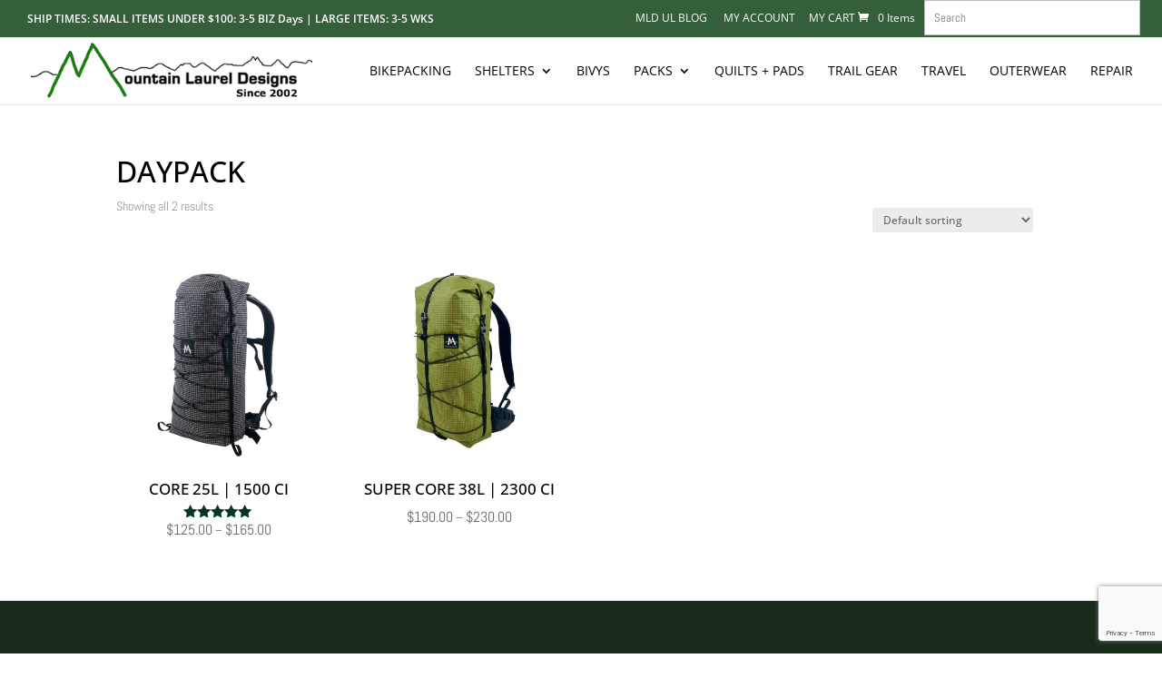

--- FILE ---
content_type: text/html; charset=utf-8
request_url: https://www.google.com/recaptcha/api2/anchor?ar=1&k=6LfJ3YMUAAAAAA1EqfUuFddrbmrKWylgYeZiTvCO&co=aHR0cHM6Ly9tb3VudGFpbmxhdXJlbGRlc2lnbnMuY29tOjQ0Mw..&hl=en&v=N67nZn4AqZkNcbeMu4prBgzg&size=invisible&anchor-ms=20000&execute-ms=30000&cb=2mducgqrx5h
body_size: 48868
content:
<!DOCTYPE HTML><html dir="ltr" lang="en"><head><meta http-equiv="Content-Type" content="text/html; charset=UTF-8">
<meta http-equiv="X-UA-Compatible" content="IE=edge">
<title>reCAPTCHA</title>
<style type="text/css">
/* cyrillic-ext */
@font-face {
  font-family: 'Roboto';
  font-style: normal;
  font-weight: 400;
  font-stretch: 100%;
  src: url(//fonts.gstatic.com/s/roboto/v48/KFO7CnqEu92Fr1ME7kSn66aGLdTylUAMa3GUBHMdazTgWw.woff2) format('woff2');
  unicode-range: U+0460-052F, U+1C80-1C8A, U+20B4, U+2DE0-2DFF, U+A640-A69F, U+FE2E-FE2F;
}
/* cyrillic */
@font-face {
  font-family: 'Roboto';
  font-style: normal;
  font-weight: 400;
  font-stretch: 100%;
  src: url(//fonts.gstatic.com/s/roboto/v48/KFO7CnqEu92Fr1ME7kSn66aGLdTylUAMa3iUBHMdazTgWw.woff2) format('woff2');
  unicode-range: U+0301, U+0400-045F, U+0490-0491, U+04B0-04B1, U+2116;
}
/* greek-ext */
@font-face {
  font-family: 'Roboto';
  font-style: normal;
  font-weight: 400;
  font-stretch: 100%;
  src: url(//fonts.gstatic.com/s/roboto/v48/KFO7CnqEu92Fr1ME7kSn66aGLdTylUAMa3CUBHMdazTgWw.woff2) format('woff2');
  unicode-range: U+1F00-1FFF;
}
/* greek */
@font-face {
  font-family: 'Roboto';
  font-style: normal;
  font-weight: 400;
  font-stretch: 100%;
  src: url(//fonts.gstatic.com/s/roboto/v48/KFO7CnqEu92Fr1ME7kSn66aGLdTylUAMa3-UBHMdazTgWw.woff2) format('woff2');
  unicode-range: U+0370-0377, U+037A-037F, U+0384-038A, U+038C, U+038E-03A1, U+03A3-03FF;
}
/* math */
@font-face {
  font-family: 'Roboto';
  font-style: normal;
  font-weight: 400;
  font-stretch: 100%;
  src: url(//fonts.gstatic.com/s/roboto/v48/KFO7CnqEu92Fr1ME7kSn66aGLdTylUAMawCUBHMdazTgWw.woff2) format('woff2');
  unicode-range: U+0302-0303, U+0305, U+0307-0308, U+0310, U+0312, U+0315, U+031A, U+0326-0327, U+032C, U+032F-0330, U+0332-0333, U+0338, U+033A, U+0346, U+034D, U+0391-03A1, U+03A3-03A9, U+03B1-03C9, U+03D1, U+03D5-03D6, U+03F0-03F1, U+03F4-03F5, U+2016-2017, U+2034-2038, U+203C, U+2040, U+2043, U+2047, U+2050, U+2057, U+205F, U+2070-2071, U+2074-208E, U+2090-209C, U+20D0-20DC, U+20E1, U+20E5-20EF, U+2100-2112, U+2114-2115, U+2117-2121, U+2123-214F, U+2190, U+2192, U+2194-21AE, U+21B0-21E5, U+21F1-21F2, U+21F4-2211, U+2213-2214, U+2216-22FF, U+2308-230B, U+2310, U+2319, U+231C-2321, U+2336-237A, U+237C, U+2395, U+239B-23B7, U+23D0, U+23DC-23E1, U+2474-2475, U+25AF, U+25B3, U+25B7, U+25BD, U+25C1, U+25CA, U+25CC, U+25FB, U+266D-266F, U+27C0-27FF, U+2900-2AFF, U+2B0E-2B11, U+2B30-2B4C, U+2BFE, U+3030, U+FF5B, U+FF5D, U+1D400-1D7FF, U+1EE00-1EEFF;
}
/* symbols */
@font-face {
  font-family: 'Roboto';
  font-style: normal;
  font-weight: 400;
  font-stretch: 100%;
  src: url(//fonts.gstatic.com/s/roboto/v48/KFO7CnqEu92Fr1ME7kSn66aGLdTylUAMaxKUBHMdazTgWw.woff2) format('woff2');
  unicode-range: U+0001-000C, U+000E-001F, U+007F-009F, U+20DD-20E0, U+20E2-20E4, U+2150-218F, U+2190, U+2192, U+2194-2199, U+21AF, U+21E6-21F0, U+21F3, U+2218-2219, U+2299, U+22C4-22C6, U+2300-243F, U+2440-244A, U+2460-24FF, U+25A0-27BF, U+2800-28FF, U+2921-2922, U+2981, U+29BF, U+29EB, U+2B00-2BFF, U+4DC0-4DFF, U+FFF9-FFFB, U+10140-1018E, U+10190-1019C, U+101A0, U+101D0-101FD, U+102E0-102FB, U+10E60-10E7E, U+1D2C0-1D2D3, U+1D2E0-1D37F, U+1F000-1F0FF, U+1F100-1F1AD, U+1F1E6-1F1FF, U+1F30D-1F30F, U+1F315, U+1F31C, U+1F31E, U+1F320-1F32C, U+1F336, U+1F378, U+1F37D, U+1F382, U+1F393-1F39F, U+1F3A7-1F3A8, U+1F3AC-1F3AF, U+1F3C2, U+1F3C4-1F3C6, U+1F3CA-1F3CE, U+1F3D4-1F3E0, U+1F3ED, U+1F3F1-1F3F3, U+1F3F5-1F3F7, U+1F408, U+1F415, U+1F41F, U+1F426, U+1F43F, U+1F441-1F442, U+1F444, U+1F446-1F449, U+1F44C-1F44E, U+1F453, U+1F46A, U+1F47D, U+1F4A3, U+1F4B0, U+1F4B3, U+1F4B9, U+1F4BB, U+1F4BF, U+1F4C8-1F4CB, U+1F4D6, U+1F4DA, U+1F4DF, U+1F4E3-1F4E6, U+1F4EA-1F4ED, U+1F4F7, U+1F4F9-1F4FB, U+1F4FD-1F4FE, U+1F503, U+1F507-1F50B, U+1F50D, U+1F512-1F513, U+1F53E-1F54A, U+1F54F-1F5FA, U+1F610, U+1F650-1F67F, U+1F687, U+1F68D, U+1F691, U+1F694, U+1F698, U+1F6AD, U+1F6B2, U+1F6B9-1F6BA, U+1F6BC, U+1F6C6-1F6CF, U+1F6D3-1F6D7, U+1F6E0-1F6EA, U+1F6F0-1F6F3, U+1F6F7-1F6FC, U+1F700-1F7FF, U+1F800-1F80B, U+1F810-1F847, U+1F850-1F859, U+1F860-1F887, U+1F890-1F8AD, U+1F8B0-1F8BB, U+1F8C0-1F8C1, U+1F900-1F90B, U+1F93B, U+1F946, U+1F984, U+1F996, U+1F9E9, U+1FA00-1FA6F, U+1FA70-1FA7C, U+1FA80-1FA89, U+1FA8F-1FAC6, U+1FACE-1FADC, U+1FADF-1FAE9, U+1FAF0-1FAF8, U+1FB00-1FBFF;
}
/* vietnamese */
@font-face {
  font-family: 'Roboto';
  font-style: normal;
  font-weight: 400;
  font-stretch: 100%;
  src: url(//fonts.gstatic.com/s/roboto/v48/KFO7CnqEu92Fr1ME7kSn66aGLdTylUAMa3OUBHMdazTgWw.woff2) format('woff2');
  unicode-range: U+0102-0103, U+0110-0111, U+0128-0129, U+0168-0169, U+01A0-01A1, U+01AF-01B0, U+0300-0301, U+0303-0304, U+0308-0309, U+0323, U+0329, U+1EA0-1EF9, U+20AB;
}
/* latin-ext */
@font-face {
  font-family: 'Roboto';
  font-style: normal;
  font-weight: 400;
  font-stretch: 100%;
  src: url(//fonts.gstatic.com/s/roboto/v48/KFO7CnqEu92Fr1ME7kSn66aGLdTylUAMa3KUBHMdazTgWw.woff2) format('woff2');
  unicode-range: U+0100-02BA, U+02BD-02C5, U+02C7-02CC, U+02CE-02D7, U+02DD-02FF, U+0304, U+0308, U+0329, U+1D00-1DBF, U+1E00-1E9F, U+1EF2-1EFF, U+2020, U+20A0-20AB, U+20AD-20C0, U+2113, U+2C60-2C7F, U+A720-A7FF;
}
/* latin */
@font-face {
  font-family: 'Roboto';
  font-style: normal;
  font-weight: 400;
  font-stretch: 100%;
  src: url(//fonts.gstatic.com/s/roboto/v48/KFO7CnqEu92Fr1ME7kSn66aGLdTylUAMa3yUBHMdazQ.woff2) format('woff2');
  unicode-range: U+0000-00FF, U+0131, U+0152-0153, U+02BB-02BC, U+02C6, U+02DA, U+02DC, U+0304, U+0308, U+0329, U+2000-206F, U+20AC, U+2122, U+2191, U+2193, U+2212, U+2215, U+FEFF, U+FFFD;
}
/* cyrillic-ext */
@font-face {
  font-family: 'Roboto';
  font-style: normal;
  font-weight: 500;
  font-stretch: 100%;
  src: url(//fonts.gstatic.com/s/roboto/v48/KFO7CnqEu92Fr1ME7kSn66aGLdTylUAMa3GUBHMdazTgWw.woff2) format('woff2');
  unicode-range: U+0460-052F, U+1C80-1C8A, U+20B4, U+2DE0-2DFF, U+A640-A69F, U+FE2E-FE2F;
}
/* cyrillic */
@font-face {
  font-family: 'Roboto';
  font-style: normal;
  font-weight: 500;
  font-stretch: 100%;
  src: url(//fonts.gstatic.com/s/roboto/v48/KFO7CnqEu92Fr1ME7kSn66aGLdTylUAMa3iUBHMdazTgWw.woff2) format('woff2');
  unicode-range: U+0301, U+0400-045F, U+0490-0491, U+04B0-04B1, U+2116;
}
/* greek-ext */
@font-face {
  font-family: 'Roboto';
  font-style: normal;
  font-weight: 500;
  font-stretch: 100%;
  src: url(//fonts.gstatic.com/s/roboto/v48/KFO7CnqEu92Fr1ME7kSn66aGLdTylUAMa3CUBHMdazTgWw.woff2) format('woff2');
  unicode-range: U+1F00-1FFF;
}
/* greek */
@font-face {
  font-family: 'Roboto';
  font-style: normal;
  font-weight: 500;
  font-stretch: 100%;
  src: url(//fonts.gstatic.com/s/roboto/v48/KFO7CnqEu92Fr1ME7kSn66aGLdTylUAMa3-UBHMdazTgWw.woff2) format('woff2');
  unicode-range: U+0370-0377, U+037A-037F, U+0384-038A, U+038C, U+038E-03A1, U+03A3-03FF;
}
/* math */
@font-face {
  font-family: 'Roboto';
  font-style: normal;
  font-weight: 500;
  font-stretch: 100%;
  src: url(//fonts.gstatic.com/s/roboto/v48/KFO7CnqEu92Fr1ME7kSn66aGLdTylUAMawCUBHMdazTgWw.woff2) format('woff2');
  unicode-range: U+0302-0303, U+0305, U+0307-0308, U+0310, U+0312, U+0315, U+031A, U+0326-0327, U+032C, U+032F-0330, U+0332-0333, U+0338, U+033A, U+0346, U+034D, U+0391-03A1, U+03A3-03A9, U+03B1-03C9, U+03D1, U+03D5-03D6, U+03F0-03F1, U+03F4-03F5, U+2016-2017, U+2034-2038, U+203C, U+2040, U+2043, U+2047, U+2050, U+2057, U+205F, U+2070-2071, U+2074-208E, U+2090-209C, U+20D0-20DC, U+20E1, U+20E5-20EF, U+2100-2112, U+2114-2115, U+2117-2121, U+2123-214F, U+2190, U+2192, U+2194-21AE, U+21B0-21E5, U+21F1-21F2, U+21F4-2211, U+2213-2214, U+2216-22FF, U+2308-230B, U+2310, U+2319, U+231C-2321, U+2336-237A, U+237C, U+2395, U+239B-23B7, U+23D0, U+23DC-23E1, U+2474-2475, U+25AF, U+25B3, U+25B7, U+25BD, U+25C1, U+25CA, U+25CC, U+25FB, U+266D-266F, U+27C0-27FF, U+2900-2AFF, U+2B0E-2B11, U+2B30-2B4C, U+2BFE, U+3030, U+FF5B, U+FF5D, U+1D400-1D7FF, U+1EE00-1EEFF;
}
/* symbols */
@font-face {
  font-family: 'Roboto';
  font-style: normal;
  font-weight: 500;
  font-stretch: 100%;
  src: url(//fonts.gstatic.com/s/roboto/v48/KFO7CnqEu92Fr1ME7kSn66aGLdTylUAMaxKUBHMdazTgWw.woff2) format('woff2');
  unicode-range: U+0001-000C, U+000E-001F, U+007F-009F, U+20DD-20E0, U+20E2-20E4, U+2150-218F, U+2190, U+2192, U+2194-2199, U+21AF, U+21E6-21F0, U+21F3, U+2218-2219, U+2299, U+22C4-22C6, U+2300-243F, U+2440-244A, U+2460-24FF, U+25A0-27BF, U+2800-28FF, U+2921-2922, U+2981, U+29BF, U+29EB, U+2B00-2BFF, U+4DC0-4DFF, U+FFF9-FFFB, U+10140-1018E, U+10190-1019C, U+101A0, U+101D0-101FD, U+102E0-102FB, U+10E60-10E7E, U+1D2C0-1D2D3, U+1D2E0-1D37F, U+1F000-1F0FF, U+1F100-1F1AD, U+1F1E6-1F1FF, U+1F30D-1F30F, U+1F315, U+1F31C, U+1F31E, U+1F320-1F32C, U+1F336, U+1F378, U+1F37D, U+1F382, U+1F393-1F39F, U+1F3A7-1F3A8, U+1F3AC-1F3AF, U+1F3C2, U+1F3C4-1F3C6, U+1F3CA-1F3CE, U+1F3D4-1F3E0, U+1F3ED, U+1F3F1-1F3F3, U+1F3F5-1F3F7, U+1F408, U+1F415, U+1F41F, U+1F426, U+1F43F, U+1F441-1F442, U+1F444, U+1F446-1F449, U+1F44C-1F44E, U+1F453, U+1F46A, U+1F47D, U+1F4A3, U+1F4B0, U+1F4B3, U+1F4B9, U+1F4BB, U+1F4BF, U+1F4C8-1F4CB, U+1F4D6, U+1F4DA, U+1F4DF, U+1F4E3-1F4E6, U+1F4EA-1F4ED, U+1F4F7, U+1F4F9-1F4FB, U+1F4FD-1F4FE, U+1F503, U+1F507-1F50B, U+1F50D, U+1F512-1F513, U+1F53E-1F54A, U+1F54F-1F5FA, U+1F610, U+1F650-1F67F, U+1F687, U+1F68D, U+1F691, U+1F694, U+1F698, U+1F6AD, U+1F6B2, U+1F6B9-1F6BA, U+1F6BC, U+1F6C6-1F6CF, U+1F6D3-1F6D7, U+1F6E0-1F6EA, U+1F6F0-1F6F3, U+1F6F7-1F6FC, U+1F700-1F7FF, U+1F800-1F80B, U+1F810-1F847, U+1F850-1F859, U+1F860-1F887, U+1F890-1F8AD, U+1F8B0-1F8BB, U+1F8C0-1F8C1, U+1F900-1F90B, U+1F93B, U+1F946, U+1F984, U+1F996, U+1F9E9, U+1FA00-1FA6F, U+1FA70-1FA7C, U+1FA80-1FA89, U+1FA8F-1FAC6, U+1FACE-1FADC, U+1FADF-1FAE9, U+1FAF0-1FAF8, U+1FB00-1FBFF;
}
/* vietnamese */
@font-face {
  font-family: 'Roboto';
  font-style: normal;
  font-weight: 500;
  font-stretch: 100%;
  src: url(//fonts.gstatic.com/s/roboto/v48/KFO7CnqEu92Fr1ME7kSn66aGLdTylUAMa3OUBHMdazTgWw.woff2) format('woff2');
  unicode-range: U+0102-0103, U+0110-0111, U+0128-0129, U+0168-0169, U+01A0-01A1, U+01AF-01B0, U+0300-0301, U+0303-0304, U+0308-0309, U+0323, U+0329, U+1EA0-1EF9, U+20AB;
}
/* latin-ext */
@font-face {
  font-family: 'Roboto';
  font-style: normal;
  font-weight: 500;
  font-stretch: 100%;
  src: url(//fonts.gstatic.com/s/roboto/v48/KFO7CnqEu92Fr1ME7kSn66aGLdTylUAMa3KUBHMdazTgWw.woff2) format('woff2');
  unicode-range: U+0100-02BA, U+02BD-02C5, U+02C7-02CC, U+02CE-02D7, U+02DD-02FF, U+0304, U+0308, U+0329, U+1D00-1DBF, U+1E00-1E9F, U+1EF2-1EFF, U+2020, U+20A0-20AB, U+20AD-20C0, U+2113, U+2C60-2C7F, U+A720-A7FF;
}
/* latin */
@font-face {
  font-family: 'Roboto';
  font-style: normal;
  font-weight: 500;
  font-stretch: 100%;
  src: url(//fonts.gstatic.com/s/roboto/v48/KFO7CnqEu92Fr1ME7kSn66aGLdTylUAMa3yUBHMdazQ.woff2) format('woff2');
  unicode-range: U+0000-00FF, U+0131, U+0152-0153, U+02BB-02BC, U+02C6, U+02DA, U+02DC, U+0304, U+0308, U+0329, U+2000-206F, U+20AC, U+2122, U+2191, U+2193, U+2212, U+2215, U+FEFF, U+FFFD;
}
/* cyrillic-ext */
@font-face {
  font-family: 'Roboto';
  font-style: normal;
  font-weight: 900;
  font-stretch: 100%;
  src: url(//fonts.gstatic.com/s/roboto/v48/KFO7CnqEu92Fr1ME7kSn66aGLdTylUAMa3GUBHMdazTgWw.woff2) format('woff2');
  unicode-range: U+0460-052F, U+1C80-1C8A, U+20B4, U+2DE0-2DFF, U+A640-A69F, U+FE2E-FE2F;
}
/* cyrillic */
@font-face {
  font-family: 'Roboto';
  font-style: normal;
  font-weight: 900;
  font-stretch: 100%;
  src: url(//fonts.gstatic.com/s/roboto/v48/KFO7CnqEu92Fr1ME7kSn66aGLdTylUAMa3iUBHMdazTgWw.woff2) format('woff2');
  unicode-range: U+0301, U+0400-045F, U+0490-0491, U+04B0-04B1, U+2116;
}
/* greek-ext */
@font-face {
  font-family: 'Roboto';
  font-style: normal;
  font-weight: 900;
  font-stretch: 100%;
  src: url(//fonts.gstatic.com/s/roboto/v48/KFO7CnqEu92Fr1ME7kSn66aGLdTylUAMa3CUBHMdazTgWw.woff2) format('woff2');
  unicode-range: U+1F00-1FFF;
}
/* greek */
@font-face {
  font-family: 'Roboto';
  font-style: normal;
  font-weight: 900;
  font-stretch: 100%;
  src: url(//fonts.gstatic.com/s/roboto/v48/KFO7CnqEu92Fr1ME7kSn66aGLdTylUAMa3-UBHMdazTgWw.woff2) format('woff2');
  unicode-range: U+0370-0377, U+037A-037F, U+0384-038A, U+038C, U+038E-03A1, U+03A3-03FF;
}
/* math */
@font-face {
  font-family: 'Roboto';
  font-style: normal;
  font-weight: 900;
  font-stretch: 100%;
  src: url(//fonts.gstatic.com/s/roboto/v48/KFO7CnqEu92Fr1ME7kSn66aGLdTylUAMawCUBHMdazTgWw.woff2) format('woff2');
  unicode-range: U+0302-0303, U+0305, U+0307-0308, U+0310, U+0312, U+0315, U+031A, U+0326-0327, U+032C, U+032F-0330, U+0332-0333, U+0338, U+033A, U+0346, U+034D, U+0391-03A1, U+03A3-03A9, U+03B1-03C9, U+03D1, U+03D5-03D6, U+03F0-03F1, U+03F4-03F5, U+2016-2017, U+2034-2038, U+203C, U+2040, U+2043, U+2047, U+2050, U+2057, U+205F, U+2070-2071, U+2074-208E, U+2090-209C, U+20D0-20DC, U+20E1, U+20E5-20EF, U+2100-2112, U+2114-2115, U+2117-2121, U+2123-214F, U+2190, U+2192, U+2194-21AE, U+21B0-21E5, U+21F1-21F2, U+21F4-2211, U+2213-2214, U+2216-22FF, U+2308-230B, U+2310, U+2319, U+231C-2321, U+2336-237A, U+237C, U+2395, U+239B-23B7, U+23D0, U+23DC-23E1, U+2474-2475, U+25AF, U+25B3, U+25B7, U+25BD, U+25C1, U+25CA, U+25CC, U+25FB, U+266D-266F, U+27C0-27FF, U+2900-2AFF, U+2B0E-2B11, U+2B30-2B4C, U+2BFE, U+3030, U+FF5B, U+FF5D, U+1D400-1D7FF, U+1EE00-1EEFF;
}
/* symbols */
@font-face {
  font-family: 'Roboto';
  font-style: normal;
  font-weight: 900;
  font-stretch: 100%;
  src: url(//fonts.gstatic.com/s/roboto/v48/KFO7CnqEu92Fr1ME7kSn66aGLdTylUAMaxKUBHMdazTgWw.woff2) format('woff2');
  unicode-range: U+0001-000C, U+000E-001F, U+007F-009F, U+20DD-20E0, U+20E2-20E4, U+2150-218F, U+2190, U+2192, U+2194-2199, U+21AF, U+21E6-21F0, U+21F3, U+2218-2219, U+2299, U+22C4-22C6, U+2300-243F, U+2440-244A, U+2460-24FF, U+25A0-27BF, U+2800-28FF, U+2921-2922, U+2981, U+29BF, U+29EB, U+2B00-2BFF, U+4DC0-4DFF, U+FFF9-FFFB, U+10140-1018E, U+10190-1019C, U+101A0, U+101D0-101FD, U+102E0-102FB, U+10E60-10E7E, U+1D2C0-1D2D3, U+1D2E0-1D37F, U+1F000-1F0FF, U+1F100-1F1AD, U+1F1E6-1F1FF, U+1F30D-1F30F, U+1F315, U+1F31C, U+1F31E, U+1F320-1F32C, U+1F336, U+1F378, U+1F37D, U+1F382, U+1F393-1F39F, U+1F3A7-1F3A8, U+1F3AC-1F3AF, U+1F3C2, U+1F3C4-1F3C6, U+1F3CA-1F3CE, U+1F3D4-1F3E0, U+1F3ED, U+1F3F1-1F3F3, U+1F3F5-1F3F7, U+1F408, U+1F415, U+1F41F, U+1F426, U+1F43F, U+1F441-1F442, U+1F444, U+1F446-1F449, U+1F44C-1F44E, U+1F453, U+1F46A, U+1F47D, U+1F4A3, U+1F4B0, U+1F4B3, U+1F4B9, U+1F4BB, U+1F4BF, U+1F4C8-1F4CB, U+1F4D6, U+1F4DA, U+1F4DF, U+1F4E3-1F4E6, U+1F4EA-1F4ED, U+1F4F7, U+1F4F9-1F4FB, U+1F4FD-1F4FE, U+1F503, U+1F507-1F50B, U+1F50D, U+1F512-1F513, U+1F53E-1F54A, U+1F54F-1F5FA, U+1F610, U+1F650-1F67F, U+1F687, U+1F68D, U+1F691, U+1F694, U+1F698, U+1F6AD, U+1F6B2, U+1F6B9-1F6BA, U+1F6BC, U+1F6C6-1F6CF, U+1F6D3-1F6D7, U+1F6E0-1F6EA, U+1F6F0-1F6F3, U+1F6F7-1F6FC, U+1F700-1F7FF, U+1F800-1F80B, U+1F810-1F847, U+1F850-1F859, U+1F860-1F887, U+1F890-1F8AD, U+1F8B0-1F8BB, U+1F8C0-1F8C1, U+1F900-1F90B, U+1F93B, U+1F946, U+1F984, U+1F996, U+1F9E9, U+1FA00-1FA6F, U+1FA70-1FA7C, U+1FA80-1FA89, U+1FA8F-1FAC6, U+1FACE-1FADC, U+1FADF-1FAE9, U+1FAF0-1FAF8, U+1FB00-1FBFF;
}
/* vietnamese */
@font-face {
  font-family: 'Roboto';
  font-style: normal;
  font-weight: 900;
  font-stretch: 100%;
  src: url(//fonts.gstatic.com/s/roboto/v48/KFO7CnqEu92Fr1ME7kSn66aGLdTylUAMa3OUBHMdazTgWw.woff2) format('woff2');
  unicode-range: U+0102-0103, U+0110-0111, U+0128-0129, U+0168-0169, U+01A0-01A1, U+01AF-01B0, U+0300-0301, U+0303-0304, U+0308-0309, U+0323, U+0329, U+1EA0-1EF9, U+20AB;
}
/* latin-ext */
@font-face {
  font-family: 'Roboto';
  font-style: normal;
  font-weight: 900;
  font-stretch: 100%;
  src: url(//fonts.gstatic.com/s/roboto/v48/KFO7CnqEu92Fr1ME7kSn66aGLdTylUAMa3KUBHMdazTgWw.woff2) format('woff2');
  unicode-range: U+0100-02BA, U+02BD-02C5, U+02C7-02CC, U+02CE-02D7, U+02DD-02FF, U+0304, U+0308, U+0329, U+1D00-1DBF, U+1E00-1E9F, U+1EF2-1EFF, U+2020, U+20A0-20AB, U+20AD-20C0, U+2113, U+2C60-2C7F, U+A720-A7FF;
}
/* latin */
@font-face {
  font-family: 'Roboto';
  font-style: normal;
  font-weight: 900;
  font-stretch: 100%;
  src: url(//fonts.gstatic.com/s/roboto/v48/KFO7CnqEu92Fr1ME7kSn66aGLdTylUAMa3yUBHMdazQ.woff2) format('woff2');
  unicode-range: U+0000-00FF, U+0131, U+0152-0153, U+02BB-02BC, U+02C6, U+02DA, U+02DC, U+0304, U+0308, U+0329, U+2000-206F, U+20AC, U+2122, U+2191, U+2193, U+2212, U+2215, U+FEFF, U+FFFD;
}

</style>
<link rel="stylesheet" type="text/css" href="https://www.gstatic.com/recaptcha/releases/N67nZn4AqZkNcbeMu4prBgzg/styles__ltr.css">
<script nonce="yZrb1fEKzHDmgdsOGuUSlQ" type="text/javascript">window['__recaptcha_api'] = 'https://www.google.com/recaptcha/api2/';</script>
<script type="text/javascript" src="https://www.gstatic.com/recaptcha/releases/N67nZn4AqZkNcbeMu4prBgzg/recaptcha__en.js" nonce="yZrb1fEKzHDmgdsOGuUSlQ">
      
    </script></head>
<body><div id="rc-anchor-alert" class="rc-anchor-alert"></div>
<input type="hidden" id="recaptcha-token" value="[base64]">
<script type="text/javascript" nonce="yZrb1fEKzHDmgdsOGuUSlQ">
      recaptcha.anchor.Main.init("[\x22ainput\x22,[\x22bgdata\x22,\x22\x22,\[base64]/[base64]/[base64]/[base64]/[base64]/[base64]/KGcoTywyNTMsTy5PKSxVRyhPLEMpKTpnKE8sMjUzLEMpLE8pKSxsKSksTykpfSxieT1mdW5jdGlvbihDLE8sdSxsKXtmb3IobD0odT1SKEMpLDApO08+MDtPLS0pbD1sPDw4fFooQyk7ZyhDLHUsbCl9LFVHPWZ1bmN0aW9uKEMsTyl7Qy5pLmxlbmd0aD4xMDQ/[base64]/[base64]/[base64]/[base64]/[base64]/[base64]/[base64]\\u003d\x22,\[base64]\\u003d\\u003d\x22,\x22al8gwp/CpMOmC8Kuf8KJW2saw6DCjyUKJhY/wpDCswzDqMKLw57DhX7Ch8OMOTbChMKIDMKzwpfCnEhtZMKZM8ORcsKvCsOrw4bCpE/CtsKBRmUAwoN9G8OAM2MDCsK/B8Olw6TDr8K4w5HCkMOEI8KAUxp1w7jCgsK2w7Z8wpTDgmzCksOrwpHCqUnCmSfDkEwkw4HCsVV6w7rChQzDlUtfwrfDtFHDksOIW1XCqcOnwqd/dcKpNFA1AsKQw4lzw43DicK7w5bCkR8+W8Okw5jDisKXwrx1wpwvRMK7UHHDv2LDocKZwo/CisKewrJFwrTDnHHCoCnCuMKaw4BrY0VYe1HCsm7CiCTCv8K5wozDo8OfHsOuUsO9wokHP8K/wpBLw6tRwoBOwrBkO8Ozw7nCjCHClMKMb3cXHMKhwpbDtBR5woNgR8KNAsOnWAjCgXRBFFPCujlhw5YUSsKaE8KDw5jDnW3ClQTDkMK7ecOVwpTCpW/CjXjCsEPCmCRaKsKvwrHCnCU8wq9fw6zCpUlADUgOBA0mwpLDozbDpcOJSh7Cn8OAWBdFwoY9wqNUwpFgwr3DlkIJw7LDjh/Cn8OvHVXCsC4gwozClDgqOUTCrDEucMOEVUjCgHEWw67DqsKkwpU3dVbConcLM8KtBcOvwoTDvBrCuFDDmsOMRMKcw4LCscO7w7VdIR/DuMKuVMKhw6R/OsOdw5sFwp7Cm8KOGsKBw4UHw4wRf8OWUE7Cs8O+wq9nw4zCqsK/w7fDh8O7MSHDnsKHGS/CpV7CpHLClMKtw4g8esOhaExfJTJMJ0E7w6fCoSEhw6zDqmrDjcOswp8Sw67Cn24fFhfDuE8wB1PDiAwlw4oPJTPCpcOdwoXCtSxYw41Pw6DDl8K6woPCt3HCjsOIwroPwpjCpcO9aMKgAA0Aw4gbBcKzWcKvXi5gWsKkwp/Cmi3Dmlp3w5pRI8Kmw4fDn8OSw6h5WMOnw7DCuULCnlcuQ2QVw6FnAmvClMK9w7FqMihIdWEdwpt2w7YAAcKXDC9VwrQ4w7tiUQDDvMOxwpBVw4TDjmdOXsOrQEd/SsOdw7/DvsOuEMKdGcOzecKgw60bH0xOwoJvC3HCnTrCh8Khw64ewrcqwqseC07CpsKZdxYzwrHDsMKCwokPwr3DjsOHw7BHbQ4bw6ICw5LCo8KtasOBwophccK8w5pLOcOIw7ZwLj3CvG/[base64]/w4MEw6IXNx3DocOlPsOgNcOoLG7Dl3xvw7PCncOhPH/Cg2XCigNrw53DiwQ3H8OKZMO9wqnClnUCwrHDqW/Dg1zCqVvDp1rChz7DqsKSwpQ3BcKyJ2XDnjjCk8OKc8OxD1nDk0rCnEvDhzTDn8OvAhtHwp13w5TDk8KBw4TDpV/Cl8O5wrrCr8KgUifClwfDjcOIecKZX8OCfMKYIMKzw5DDnMO3w6hvQGrCiiPCj8OtbMKXwp3DpsKWEXALZ8OOw55cWwkMwqlkBD/CncK4EsK9wqwaWcKKw44Nw7PDtsK6w6/[base64]/Cu8K7FG3ChmjCq8K4w4paw5DChcKaAMKdCVzDhsOwJHvCocOFwp3CkMKlwo9pw4XCt8KFUsO1YsK7TWrDq8OaZMKxw41ARQFBw7jDncOWOVNlHsOewr1MwprCpMKGG8O/w6ozw5EAY0BIw5JVw5o5BG9Lw5IMw43ChsKkwobDlsOlDmrCuXvDocOkw4A+wppkwoI1w6oaw6JfwpvDqMO5RcKuPcOtVk4swonChsK/w4PCvsKhwpRjw5zCkcObFD40GsOcIsOYP1lewq7DhMO/d8OMeDxLw7DDumTDoHBMD8OzTGhXwo3Ci8Obw6DDmBluwpEdwobDl3TCnDrCgsOMwp/DjxxDTcK0woPCsg/[base64]/CssKwZxrCoFZYasK1wpHCiDrClVhfU1jDpsO6VV/ClV7Cs8OFIQUeOk/DlRLCs8KQVSvDm3zDgcOLfMOaw7QVw7DDqMOywoFSw6fDhzdvwpjCugzCihLDkcOEw6EvVhLCm8Kxw7fCpS3DjMKPBcO5wpc+H8OqMkfCh8KgwpfDmWnDm2lEwpFNA18ERHd7wosiwoHCm3N0NsKdw6xWWsKQw4XCisO9wpLDoyJlwoISw4Elw51ITAPDtyU0IcKEwq/DqibDsyBJK2LCosO/OcOgw4vDr2fChk9gw7oxwrDCkhrDlg3CscOJOMOGwrgLI0rCicOkP8KXTMKje8OkfsOfPcKew4fChHd4w6lTVnYJwqV5wqcxBXAfAsKgDcOmw77Di8KaFHjCinJXdDbDoAbCkH/ChMK8TsK8e2TCgCJtYcK/wpfDr8Kiw5AdfGBJwqM3aCLCqkhnwr1Iw5tGworCik3DmMOhwovDvU3DgV5gwrDDpMKRV8OOOkrDlcKEw7w7wpnCq0wWSsKCOcKUwok6w5omwqMXJ8KGUR8/wrPDu8Knw5TCvxfDkcKJwrk9w7Yvc2AkwqY+AlBuUcK0wrTDnCnCmsO2I8O3woYlw7TDnB9cwr7DicKPwppNJ8OMS8Kywr9ow77DjMKmHcOmBggaw6gLwp7CnsO3EMOqwoTCncO/wqDDmBMKKMOCw6M0RAxSwovClDjDkzrCgMKZWH/CuiPCoMKrIR9rVTgsVcKGw61fwrpMDAvCozZuw4vCuDdPwrXCmCjDhMOMXjhFw5kxXG1lw5lmVcOWacKjw6Q1PMOOPnnCqGpQbyzDo8OmJ8KKfmw9XwDDvsOxNBzCs3vDkSXDtnkQwrPDosOufMO5w5DDmsOnw67DlFAGw7PDpy/DsgDDmgA5w7gPw63DvsOzw63DtcKBTMKYw7vDg8OLwpfDjX9ASDnCtMKtSsOmw4VedGcjw5V1CFbDgsKdw7DDvsO8ElvCkhrDqm/ChsOKwosqbRfDuMOlw7FXw53DqlwAAsK5wr4MB0DDiWxYw6zCpsONa8ORe8KXwp9CaMOUwqTCtMOYw552McKIw7TDrltDeMKKw6PDiH7CgMOTCiIXJMKCc8K6wogoQMKmw5k2G1thw5dywqQ7wp3CjAjDq8KANVUjwq03w7QEwq4zw4x3E8KaQ8KAYcO/woJ9w589wo7Cp3p8wpMow6/[base64]/woXCtzgIZ1FuSyAVwpxISsODw6/DlSjDg3rCuU8DLMOrI8KDw4XCiMKwCRzDosOJR2fDn8KMHMOvBX0TE8OBw5PDt8Krwp/DvVvCtcO3TsKrwrvDmMKfWcKuI8Kvw6VeG1Yiw63CtwLCvMO/RhXDigvChT04wpvCtG58KMK6w4/Cnn/Cg0s7wp8twrTCkw/ChEHDu1TDqMONDsOVw5USa8K6aQvDvMKHw4/Cr34IHsKTwp3Dn3fDi2t2N8KAZ0LDgMKRVzbCrC3CmMK1H8O8w7VgHibDqRfCgDRjw6TClkLCksOCwrASNx5wRjpqAywuY8OIw7skImjDsMOtw7vDtsOQwqjDuETDusKLw4nDtMKDw5YIXSrCpEM+wpbCjMOWF8K/w4rDrAbDm1Qxw6JSwqtEXsK+wrnClcOCFhdVfGHDsGlBw6rDp8KEw6YnYWHDmxMqw5B+VcK/wqfCpnYCw4tfRsOAwrBUwoImeQVWwq4xGx4PIRjCpsOJw74bw7vCkQNkKMOgRcK+wrxHKkbCgyQswqU2X8OHwrhXPG/Dt8OewoMGYXMTwpvCu1BzK14ewphCccK7bcO+H1B5fsOMCSLDpnPCgTUEIgxHe8OIw7LCt2dHw7w6JkowwoVXP0XCrinCmcOSLnFhcMOSKcOAwpkgwoLDosKyPkRRw4LDhnghwpsNCsOwWjgCYC00f8KzwpjDgMKmwr/DicOBw5F4w4dFcB3Cp8OBTVjDjCh7wrM9UcKIwr7Ck8KZw7rDpcO3wooOwrAdw7vDrMKIMsKuwrbDnkhoaDLCgsOdwpU2woo+w4tPw6zChgEsHQJfHWp1aMOELcOtU8KcwqXCv8K/aMOZw6ZJwoV/wq0tNwXChCsfSjbDlBzCr8OSw6bCs1tydsOhw4rCvsKUfcOJw6XDukF5w47Clm8ew6dRMMK6F2rCg2JEZMOXJMK/[base64]/DszLCigzDrgHCt8OVwovCi8ODZhcvesONw6nCssOuw5HCq8OaLWPCkXfDhMOxfcKgw5B/wqbClcO8woFQw7ZZUhsyw5/DiMO+DMKRw4Now4jDuVXCkRnClsO/w7XDv8O8UMKFwpoSwo7CtsK6wqQ1woDDug7DmQvDikIOwrDDhETCiCAodMKORcODw7J4w7/DvcOkYsKSCWNzWMKxw57Dp8K8w5bDkcKFw4HCoMO/O8KbUzjCj1bDq8OowrLCu8Klw4vCisKTBcKnw6gBa08zBV/DlMO5G8KKwpwvw7wIw4/[base64]/DpcO7wq1DLEzDssO9wqtVw57DnMO8R2l1fcK1wo9Zwp7DjcKnHsKrw4rCuMOTw6xLRllGwqfClg7CrsKYwrfCvcKLD8OKwrfCngxrw5PCqVZDwoHCl2hywoobw5/ChU8IwrZkw5jCtMOIJjTCskPDnjbCgixHw4zDvhLCvT/CsGTDpMKrwpTCgwUOU8OFw4zDoSt5w7XDjR/ClX7DkMKYOMKWQ37CjMORw7LDqWHDqT93wp1HwovDpsK5F8KNfsO0aMKFwpRQw64vwqEVwqp0w6jDkE7Ck8KJwpzDq8Onw7jDocOsw7VmKjTDqlNow7ZEGcO+wrFvdcO6YTF0wrQWwrpWw77Dnz/DrBbDhlLDlDceUSosKsOwUw/CgsOpwoJAKsKRLMO2w4LCtWTClMKBd8O2w54Rwqg3HBAzw75IwqVvOMO3fMOLYHN+wozDksOFworCicOZN8OQwr/DvsOuQsOzIHLDpQ/DnjbCombDnsODwr/DrsO/wpPCjwRiMzZvUMK2w7PCpiUNwo1oSz/DuX/Dk8OywqvDijrDqEDDs8Kiw7zDmcOFw7/[base64]/AMK9w5DDuUdnG8OhaVvCm8KPwovCvcOVwoLDmMO0w5PDszbDsMKlBcKCwqlLw5zCuUbDvmTDiGEqw7JNccObE0nDgsKhwrhEU8K8OBzCvQwQw7rDqMOCRcK8woFtJsO/wppZWMOuw6omM8KrFsOLTyBlw53DvAzDr8KfBsKMwrTCp8Kkwpljw5/CqUrDmMOtw5bCvnnDoMOswoNTw57CjDZxw6BYKmfDvcK/wq/CsHAKQcO9HcKhMBMnKVrDocOGwr/DhcK9w69TwovDlcKJfiQZw7/Crl7Ch8Odwq1iHsO9wo/DoMKnclvDtsKFSHTDnzsiwoLDtSMDw6FRwpQuw4t8w4vDmcOoR8Kzw7QMSxM9fsOjw4FOwocDejVjGQLDlXfCjW51w7PDgj1oDks/w4ofw5XDsMOmCcOOw5PCpsK9NMO6LsK7wpIBw77Cm2hbwp9/[base64]/DlixZw47Dp8KEw60IRcO4wrXDmkIbwqd4ShzDlGgdw7xHFx10ByrDuQRKOUdNw7BIw616w57Cg8Ogw7/DgWbDm2hqw6/Ctn1DVgfCqcOZdwU4w7x6WhfCncO5wojDqX7Dl8KCwpxNw7TDtcOgM8KIw6caw6nDnMOiecKYB8Ksw67CtSDCrsOLXMKpw4pgw6kcesOSw5INwrx3wrrDnhPDrU3Dswc9e8KAQsKaBMK/w54gGGMnJ8KWV3fCryhZWcO8w6RkXz4JwqnCs2vDscKqHMOwwqHDoC/DuMOjw73CjnlWw7LCpFvDgcO5w55xfMKTE8O8w4PCsn5PMMKGw6YLDcObw59XwqZjP1NPwqHCisO2wqo3VMO1w5/ClzUbYMOtw641DsKywrsJWMO+wp3DkWjCkcOTR8OcKEXDkC0Uw7PDvmDDsnk0w4l8SVFjdDRzw65IeRdOw4XDqzZ/PcOyasK/[base64]/CpRPCn8OTw6smaycBw7xjKMKocMKJw7XDlFPCsxHDjmvDnsOqwojDgMKUZ8OlEMOww7lOwpwYCkhOZcODT8OawpsKcQ5iK1AEZMKrBVZ6TizDhsKNwo1+wp8LDBvDhMO5YcOFJMO8w6TDpsK7DA1lw4zCnVRdwo9nJcK+fMKWwo3CnXvDqsOIdMKZwq5YEF/DvMOAw75qw6ICw7zCssOaVsKRQA9JZMKNwrjCvcOxwo4ycsObw4/Cj8KxSHBpdMO0w4sIwqUvT8Ofw5Qkw6kIR8OGw60IwpRtI8OpwqR1w7fDhDLDlHbCtMO0w4k/[base64]/DgT4Mw4vCgyIVPcOLwqdDw47DnMKTwpjCrcKQLsOvw4jDjSRcw7R+w6tIPMKqD8KYwqIXT8OowoU+wqcUR8OPwosfGCrDs8OhwpE/[base64]/[base64]/woBUBSVgw5TCusKSw7fDjcKxw6TCgjUQHMKUYh/ChVIaw7LCl8OqEcOLwr3DplPDhMKXw7UlFMKVwpPDh8OfSx4KQ8OTw6nCr2cmY1FCw7fDjMKMw5YrfzTCgcK6w6fDocKTwprCvygaw5dLw6vDuzzDt8OjMypwfU8Iw6RAWsK6w5tveF/DrsKSwrfCjlEgQ8KBJsKBw6B+w6VrJcKgF07DnyEfZsKTw4tQwosVdHxiw4Akbk/DsWzDmMKdwoVGEsKhKmrDpcOww67CsgTCsMOrw67CncOrWcOZDFLCjMKPw7fCggUhXH7DmUDDoTnDm8KWT1lRecK2JMKTGHsmDh8lw69jSRzCh2d1O25jHMORXi7CqsOBwp7Diw8aDMOxdRfDvj/CmsKPfnNTwo42PF3Cmicqw4/[base64]/CtWEqSMKrBMKqEcOqQsKmwotQwp3CijsPHETDhVzDlCjCgmlmCsKhw4NuFsOLImQQwpXDu8KVIEcPX8OAIMKPwqLCmSLCliwNKHFfwpLChFHCoE/[base64]/DhDLCkh/[base64]/Cj0Z1E33Djx0VRcKnAMKrUD/DtMOLRcKFwrhCwrfDqDXDuixZDwVEG0DDq8OzI1DDpcKnXcKWKmBcEMKdw6pkfcKUw6lAw5jCnwDCt8K/QkvCpTbCrHPDhMKuw5tVYcKswqDDrcOpLsOfw5TDt8ONwqVHwrzDmMOrP2pqw4TDiSApSQ7CosOnF8OiJSEvWMKHB8KvFUY4wp5QB2fCtEjDs3XCncKpIcO4NMKJw7pafmJ5w5FiTMOMVVJ7YwrCo8K1w6c1MTl1wplJwq/DhwzDqcO8woXDvGcWED1xeUoTw4ZLwrJIw4QbBMOKVMOXQcKMfVIaET/CtTo8VcO1TzxyworCtFBEw7HCl0jDpTfDksKCwpHDocOTMsOBZcKJGE3Ds2zCl8Orw4PDlcKcHVrCq8OIXcOmwrXCqiXCtcKidsKzTXlRVSwDJcK7wrXCnFHCr8O2NsOew7PDnSnCksOKw45mwpUSw6pLA8KPMzrCs8Ksw6HDk8OCw7cEw6wQIh/CiUQaQ8Opw4HCmkrDucOrWsOUUsKJw6tYw6LDug/DiGVlTsK1YsOWCFQtQsKyZsOgwq0ZL8OxBnLDisK/[base64]/[base64]/[base64]/CgsOEY8O8JsOhQg3DucKNa8KxwpR5w5kCZHlAXcOpw5HCgkLCqT7Ds3vCj8OLwpd3w7Fpw5vChyFQNAUIw6AQWG/Cpik1ZjzCqhjChFFNPD4FMlLCucObG8OCdcOtw7LCszzDj8K4EMOdw4Z6e8O/c2HCl8KIAEhhGMO+CnjDhsO5bDLClcKgw4fDi8O9X8KXM8KCYnpoAWrDssKrPT/CpcKfw73Cn8OpUT/ChAk+I8K2EEDCkcOMw6p2D8KSw5dhCMKkA8KJw6zDtsKQwo/CsMOjw6hXdcKawoAfKAwKwprCsMO/[base64]/CcK/[base64]/DrcOSw4Mcw57ChzzDssKhM0zClsOCbcK7JFfDvjvDtmFgw79ow7ofwrXCtnvDnsKIWmLCksOLAVLDhwfDg0cow7rCmhkywqM8w7TDm2UQwpw9RMKKHMKAwqrDoiEcw5HCqcOpR8Klwrhdw78AwoHCiDkvI0/[base64]/[base64]/DgcORMjPDqcOcwovChsOpFQ8DSMK9wr0nwpXCu0x1VxxrwpQqw5ImDVdVUMOfw7VqGlDCr0XClh4hwqXDqsOYw5kXw47DtARrw77CgsKgOcOST2xmcFIOwq/DvT/Dlip8U0zCoMO9b8KOw6Zww4ZZO8KywonDkgLDqRZ5w4hwfcOLWcK5w5nCj01mwrR7ehHDgcKFw5zDoGnDlMOBwqdRw6IyFAvCiWN9dF3Ciy7Cg8KQBcKPJsKdwoXCr8OBwpRsOsOBwqxLJWTDocKqHi/DpiUEA17DkMO4w6vDtMOOwpFQwrXCnMKnwqh0w4tSw5Ifw73DpGZ3wrgqw4oewq0VccKrK8KEZMKywo4eKMKnwr59WsO2w7pKwpNiwrIhw5DCrcOvNMO+w6/[base64]/O8K2F8Kgw53DuVPCqsKuY8K1wobCl8K/[base64]/Q8O9wqzCo1pPwoBkwpPCnxtSw5jCqnQzXjDCmMOxwqQHRMOUw6LCvcOHw7J/JFPDjkNJB24tWsO7CU9FQB7CjsOkVDFUa1BVw7HClcO2wqDCvsO6J2ZSK8OTwotgwrdGwpvDu8KhZCbDmTkpVsKHc2PDkcKoAQnDu8KNIcKow5AIwrHDn1fDskjCmzrCoknCnmDDhsK2bRciw64pw7cGFsOFc8KQJH4JHBjDmA/DtT/Dpk7DjlDDjMKRwq9ZwpbCoMKTLg/DlTzCkcODOwDCrhnDvcOow7lHJsK+Hkggw57CjmTDty/Do8K3asOXwoLDkwQySlPCmSvDo1jCgD8Of23CtsOmwpgZw5XDosKoIzTCvjlGLkHDoMKpwrbDomTDvcOdISnDjMOxA3t/w6Zrw5TDs8K0T0PDqMOHDhUMccKsOEnDtAjDq8O2N1vCtgsYJMK9woDDn8KQWsOOw4PCtD0JwpNAwq1PPS/Ck8KjA8KAwqtfGG1/Fxt8IMKPIAZZXg/[base64]/diB/OcOSw5XDrsKkwrXCpCPCqsOcC23Cn8Kaw649wo3Coi/CtMOuLcO9w4gaLysSw5bCuRJvMCzClQBmVw4Jwr1aw6PDv8KAw5gKSWAfO2l5wojDixvDs0YkasKcEgjDlMOqPhbDrkTDpcKcREdgZ8KnwoPDsUwaw57CoMO/TsOSw5HClcOqw5xGw5jDpcOxZzrCuxlEwo3DmcKYw74URV/DusKBe8KJw7U2GMOQw4PCh8KSw5zDrcOhCMOLw57DosKtbyYzUg5jEkQkwo89YzBqJH8GKMKYFcOZWF7DlsODEiogwqHDlRvCtsO0EMOpCcO0woPCuU4DdgRQw7xLHsKFw7MCOsOTw4LDtH/CsShFw4/[base64]/[base64]/CpB7DusORwr/[base64]/Dri13w70kw4Etw5Y1wppfW8KmG0F9wolZwot7IinCisOVw5bCgCgNw71CW8O6w5HCucK+XDRXw6nCq1zCvhPDosKyOAERwq/Cpk41w4zCkCh6ak3DtcOFwqQVw4vCjcOXwpJ9wq0HDMOxw7nCiwjCtMOEwrnDpMOVwotEwokuCz3DkDViwohsw7UwGwrCuwUoJcObbxZlf37ChsOXwp3CvyLCh8Ovw5IHOMKAPcO/wqpIwqjCmcKPcMKvw40qw6Egw4dJL3LDgBtkwp9Tw7MXwr3CqcO/EcK9w4LDgBI+w70eHMO8RWXCkBJTw5ZpJUZiw5bCqVhyUcKpccOOQMKLFcKtSG3CrBTDrsOrMcKuLinCgXzDncK3P8OZw5dqRsKefcKKw5/CsMKhw485XcOiwp/DswvCmsOtwojDh8OIBRcxHV/CiFTCpRRQFcOVRVDDrMK/[base64]/VjwlPiAhw4cQwq8Uwp4WwozCujs0w6MPw4lpa8Ohw54JDMK2LcOswoxzw7dVagkRwoRTU8Kvw5h+wqbDgCpvwr5sWsKAISxfwrvDqcKte8OwwoozAyAtFsKcOXnDqTpOwpzDpMOSFHTCkjTCicOIHMKWasK/ZsOGw5vCm0wXw7sawrHDjnzCmMO9P8O2wpfCi8Olw79Vwqhiw7hgKwnCucOpZsK6GcKQV1zDmwTDvsKvwovCrFoBwrsCw53Dp8K6w7VLw7TCp8OfQ8KjbsO8GsK/eC7DmQZzw5XDqlsQCjPCq8ObA1JgMMOeDMKjw69oY2rDncK0PMOecijDh0DCiMKMw7zCl2hmw6cTwp5aw6vDvQDCrcObMxEqw6g8woTDjMKEwobCgMO9wpR0wqzCkcKbw7PDj8O1w6jCuRvDlGYKeWskwrfDkcKYw7scFAcJckXCnwFFH8OswoUaw5/Dj8Kmw6rDpsO5w4I8w4oCUsONwo4dw7p4IsOowrLCpXnCkMO5w6bDpsOcIMKQccOSwoxiGsOHQMOjZ3zCqcKWw6nDoSzCtMKfw5Afwr/CgcOPwqbCtlpow6nDpcOnAcKcaMO+PMO+P8Kvw7NLwr/Cr8OHwoXCgcKbw4LDpcOBNsKnw4YBw6t+BMKxw5c3wqTDph0HTX5Qw716wrx8HFlWQsOCwr3CksKtw7LCpC3DixhqccOiJMO5cMO3wq7Dm8O/CkrDjk9VYxDDkcOHGcOLDFotd8O3P3bDm8OFCMK/wp7CgsO8MsOCw4LDrWTDljjClm3CnsO/w7HCj8KgO2EyOVVDQBTCv8OBw6TCjsKnwqfDs8KKGsK2DzwyAms/wrcnYcO1Gh3DrcOBwr4rw57CqkE5wpPCtcKfwpDCkTnDs8Ovw7DDl8Ofwpdiwq5aEMKvwp7Ci8K7EMONPcO0wqrCj8OxNE7CgwTDtlrCpsO9w4d8GmhrLcOOwpIfAMKcwoLDmMOlRBzDo8OWF8Olwr/CrsOcYsKMNhAgUSnDjcOLSsKneWxqw5XDgwk7PcO5ODBQwonDpcO/UFnCq8K3w5IvG8K/[base64]/DhsKXDMODOhYDwqdpwr/[base64]/bcOnwqIAwp48w68JXsO8JcOQC8OPw6PCuMKgwoLDjURXw6bDkkQ1AsOde8KzTcK3e8OkIzV1WMOvw4zDrsOiworChsKWbW5RV8K0QmF7wq7DvcKjwoPCisK4G8O/KgVaZCMtYEBcUsKcQcKZwpvCucOSwqcTw7fCj8Ojw5tbU8O7RMOyXcOcw7slw4fCrcOEwrLDscOiwrogYU3Co0/CmMOfSybDp8Kew4jDkxTDimbCu8KcwqlXJsOBUsOQw7/[base64]/DhRLCscK3HsKjP8KBEA9nw7VAw5jDrFYuwpvDnloWUMOjdzXDqsOQcMKNQFxsS8O2w5kXwqI2w4PChTTDpy9ewoU5UlLCo8OYw7bDrsOxwrUfQ3kww4Vpw4/[base64]/[base64]/DgFlDKsKFwrgVw7AuOSLClkFjcHsTMh7ChkJxThDDn3/DnVFOw6/CjnFjw7jCqsKVdz9Bw6DCgMOpw7cSw4xZwqErYMODwoDDtzTCm2fDv0wcw7TCjFPDkcKDw4ENwqtgGcKnwrjCnMKYw4Zlw6cWw73DjRXChwJ6RjfCosO6w5/CmcKoLMO8w6/DoFbDlMO2csKgAGstw6nCrsOPGXszasOYchEBwpEaw7Vdwqo2VcO5G2nCr8Kmw5kHSMKjbAp/[base64]/eyPDimtpw5jDlgR+woVMC33ChMOyw4jDnMOnQ1XCmQzCksKnO8OeBGsIworDqMOewoLCkW0SC8OxDsOwwqbCnCjCjmXDsEnCr2zCkAtaI8KgFX1AOQQewpVAd8O8wrg/[base64]/[base64]/w4gKL0LDisOaw7LCscOTw7FDwpkdX0zDvSjDtCLCk8OiwozCiQ8NXsKCwqDDmX1OfD/CuCYLw7o7EMK+BgJKLFHCsnEYw6MeworDkgfChlQYwqIHcnrCs3/CrMORwrFAY17DjcKYwpvChcO4w5dkdMO8e2/Dr8ORHSVew4QVXzdqWcOcIsOXH2vDuhIjRE/CsWpsw61qIXrDtMOWBsObwonDokbChMOow57ClsKWAR9owrbCvsKqw7k8w6ctLsK1OsORaMOSw6p8woXDpT3CicO9Fy3CtnfDu8KUZRnDv8OiRsOywo3ClsOgwqlzwoxUfWjDhMOgIwMOwrnCvzHCmlDDqkQ3Kw9fw6vDgVAaA27Djm7DqMOgaC9aw4tmHyg/a8KtccOJEXvCmUbDpsO2w5AhwqYeWVtow7oSw6rCuCTDrE5BBsKOfiIaw5tEPcKidMOCwrTCvS0Ww65Ew4/CphXCsHTDsMK/alXDjXrCp11rwrkxBAXDpMKpwr8UEMOVw7fDnF3CjHDCr0J3AsKGWsObX8OxHBgnDVt0wp0lw4rDrDotHMOLwrLDoMK3wqkfVMOJB8Kww60Two4jD8KGw73DugjDuB/DscOabwLCrMKSEsKdwrfCqHFEPFjDsSDCkMOmw6NeCMO4HcKvw6hEw6JKbX/DtMOlM8K8cQlcw5DCvUlmw6UnVHbDk09lw4J4w6hewoImESPCvCPDtsOsw6jDp8Kew6vCrh7DmMKywrRwwoxFw5kyJsK0XcO3PsK2KR/Dl8OtwovDoFzCk8KlwoBzw4jCuEDCn8KwwqXDnsODwojCtMOkUsK2CMOnewAAwpkJw7xaFkrCl3DCm2DDpcOFw58CbsOScmNEwo8QXMO6EhRZw5/CqcKmwrrClcKKw5ZQYcOdwrjDnyPDgcOSXsOZIgjCucOaU37Cs8Kkw4lUwo7CmMO/[base64]/w65DT8O2wqHDv8KKVSLDslUFwo/CuBc3wpVEakHCv3zCnMKLw7vCq2DCmivDpjxgeMKSwqjClcKRw53CtiFiw4bDgMOIVAXCicO2w6bCgMOxejYFwqHCugw2P3cXw77ChcOSwoLDtn0QDn3DhR3DrsOHAMKFF09/w6rDncKwCMKVw4tew7p+w6vClEzCqj4rPwHDvMOaesKowoEVw5XDq2bDpXI/w7fCiGfCkMOFIFsQGD1KcWbCk3J/[base64]/DmWvCgMOKDCJzVxomw6HDllsuw5jCsMOxw6Y1wq3DosOhYmo7w6liwpVJfcOff13ConvDmMKHf3loF2bDjMKZXn/CuHURwpwFw4o7NS8/FUzCgcKNZFPCosK9ecKVasOwwqhXK8KlUFguw67DrnXCjVwAw7g0VAdLwqpywojDuw/[base64]/FgDDrF/DvsKFwrXDjgkKw4jCmMKJw7B2TMKxwqfCnBHDg1XDoi89wqTDgGLDnW5WXcOrDcK9wqzDgSTDpCjDicOcwoQbwoYMJsOkwodCw6woasKJwr83AMOhX2hjGMKmOMOATQxvw50Kw7zCjcO3wr57wpjCjxnDjiRtQRPClT/DsMKkw4ElwpjDjhbCmCttw4LCkMKTw6jCmg0Mw5HDnXnCksKdWcKSw6jDmcKfw6XCm0oew5gEwqDClsOcM8K+wpzClyMaLwYiRsKbwqMSXgguwoNDSMKVw6jCm8OQFw3Cj8KfWMKVfsKdF1ImwqvCp8KvRE7CisKRc3/CncK+acKPwoskVQbChMKmwqvDpcOeXsKCwr8Vw5FdCANNMVJXwrvDuMOsWgFYBcOZwo3CgMOSwr04wozDuHAwGsK+woI8NBrDrsOuwqbDgVPCpQ/DpcKswqRiZRwqw5NDw67CjsOlwogCw4/[base64]/X3FpwpjCixAMSsKoQxVSw40twq7CgR3DpmfDp1/DocKqw5FXwqpIw6DDnsK4T8OwZ2fCtcKIwpNcw4pmw4IIw65Xwppywq1Xw7o4M3JUw6A4KUA4eA3Clko1w7vDl8KZw4TCtsKbTMOGHMOYw7ZTwqRcdC7CozwIFFYEwpfDpxdHwr/[base64]/Dv05EwozDukF4Z8OlwqBTwrvCuQ3CqHZ+LxQXw7bCnsOAw7MswpsSw5DDnsKYBTTCvcK4wppmwpgLLsO3VSDCjsOowpHCjsOdwo7DoUI8wqbDmV81w6MRZFjDvMO3DTAfBQodZsOdSsOvQ1piFsOtw5/CojMtw6gqT2HDt0Zkw7HCsVzDk8KqFzhCwqrCu18Lw6bCohUfPnLDljzDnwLCiMOXw7vDlsO3f1bDsi3DssOWOxFFw6zCqFEDw6gkZsKTbcOLWBonwodLf8OGKUg2w6oXwo/DjMO2EsOIWVzCnDzClkvCsVfDnMOMw47DgMOgwrFuP8OkOmxzPUsvMifCj1zDgxTDilDDhVReGcK/HcKewrHCoB3Dp1zDqMKdXjvDh8KSP8OjwrbDoMKmbMOLOMKEw6cFHmkjw4fDlFLCqsKZw5XCiBXCmk7DjCFqw4TCmcOSwqIyVMKPw43CsxnDiMO1dBnCsMO/woQhVwMCTsKdA2U9w51RXcKhwr7DucKaB8K9w7rDtsOPwp7DjRpBwopJwqRcw4zDv8O+H27DgVLDuMKMPDsMwp1Ywop+acOgVQUdwpTCpcOAw5VNBi4YbsKUaMKxfsK0RDs6w71Ew4heacK1ScO8IMOLTMOrw6RtwoPCs8Kww77Cp1gBMsO3w7Ihw6/Ck8KbwpUgwq9nA3tBQMOcw50Iw50vdirCr1bCrMOYMB/ClsOOwo7ChWPDtAxsIzEQDhPCgkrCl8KscxRDwq7CqsKGLAd+B8OALGI/[base64]/w4DDhR8fwrbDvcOwbMODwr1xD3MEwrRewqrCpcO9wqTDpg7Dq8OQMz/DksO0w5LDqUgUwpVLwo1UDcKNw5IMwrvCqTU3WQRSwqnDgEjCkFcqwrt3wofDgcKZI8KlwpwRw5JpcsOjw450wrk6w6LCllbCt8Kgw59ZUghow4NlMTDDlkbDqHhCDi1kw6dBM19WwpETcMO/VsKvwp/Ds3XDkcKBwoDDu8K6wpN4VgPChUFlwos2OsOCwpXCmC1kHV3DncKwC8OgNRFxw47CrnTCqEdbwqdvw7DCgsOBcDdyLEtSaMORTcKnbcK/w6bChcONwrEUwrABDhTCgMOZATMZwqbCt8KtTDEtG8K/FS7ClXMIw6gOGcO3w40gwrNBKnxTLRkZw6sPNMKQw7XDqXwecCTDgcK3QF3Ci8OLw5lTIEphBGDClEfCgMKsw67DhcKgHcOzw6Qow6jChsKUIcOjLsOtDWEww7VNcMOMwrFsw43CrH7CksK+FMKawojCjGDDskLCocKCYmIXwpEccxfChVDDhj7DvcK3AAgzwpzDom/CvMOZw6TDgsKmLCYXSMOGwozCiQ7DhMKjFEpWw5YTwoXDmn3DsTBgCcK4w7jCqcO6DR/DnsKdHCzDqsOMSx/Cn8OFA3HCp2EoHMKqXsOZwr3CssKEwpbClnXDgMKgwp9+BsOiwqdFwpHCrFfCiXLDu8OAEyTChCTCs8KuNhPDpMKjwqvCik4ZfMOcT1LDrcKEA8KOScKQw6g2wqdcwp/DjcKXw5XCgcK0wq4CwpjDisOvwrHDozTDo2dxWgdTaS5rw4FZJsK7wrJ9wqjDumUDDHrCowwSw50/wrB6w7DDi27DmkEUwrPCmV0QwrjCgRzCgGNrwrl4w59fw7cxPy/Cm8KNJcK7woPCicONw593woloNSJdayUyRHrChSQzeMOkw6fCjVUJISbDpgQsaMOzw6zDpMKZScOXw6xSw6Ylwr3Cpzp6w60PC081eSgLOcODJsKPwqV4wqHCtsKowrZ0UsKTwopCVMOrwpoMfDgKwod+w6TDucO6LcOwwoHDp8O3wr/[base64]/bmzChcOgUcK4w70jw54vwr1QWFIdwrbCtMOSw6DDoU0ew6x9woFew6gtwp3CumDCiSLDiMKlVSPCk8OIT1PCssKZMXTCtcKSb35/Xnx/woXDhhIDw5V5w6hww7gYw75PdDbCi3wCP8Oow4/[base64]/Ci8KlbcOaw6gWBiZNwr4mBUMADiVnDMOwIhjDtMKWcFM/wo0Sw7XDkMKTV8KPXBPCoQ5iw7chPWnCj14YYcOUwrPDl1TCmkFja8O2fFRHwofDi3s/w5cySsKEwqfChsOII8Ocw5nCqWvDuWhHw6BqwpbDucKrwrxnOsKsw5TDgcKuw6Y+e8O2bsORdm/CujfDs8Oaw5BOFsKIEcKRwrYLb8K5wojCuVYgw7nDnQDDgQcrNS9Kw4wGRsK/wrvDiAvDlMOiwqbCjApGKMOzRsO5PGvDuiXChB0vIgfDp0lfHsOhCRLDiMOpwr90CHfCoGTCkCjCuMK2PMKBO8KHw6TDqcOcwroBDUd3wp/CkcOFD8OrH0Uhw7hCwrLDpBImwrjCn8KBw7rCpsKsw6QQCHxYHMOOQMKDw5bCpMKSCBfDmcKIw6UPbsOcwrBbw6kgw7fCjsO/FMKbO0l7cMKlSRvCjsKSND9owqAIwoRxecOXHMK0awlRwqcdw6zCsMKzZy/[base64]/NTzDpsOkP8K+w4PDsWY2QAbCjyYNwoAVw67DsSrDnCc/wo3Di8Klw64/wpPCvHQzIcOqMWU8wppnM8KTUhzCvsKtTAnDi10cwrBGVsO6IsOQwoE/[base64]/CjUzCnD1ZNMOOTMK6DQHDrcOjw4t3w4B4W3TCvhvCvMKkwpTCisKBwqvDjMKMw6rCsS7DhyAcATPCugpHw6zDkcKzLHoqGAhPw4nCrMOLw4FuZsKybMK1PDsew5LDpcO8wqvDjMK5ezrDm8O1w44kwqTCnQkJUMK/w5xkFx/DnsOpCMKjClbCnjkxSlhTdMOZecOawocHD8OywojCnwlRw7/CrsOBw47CgsKAwr/CrcK2bMKCVMOYw6dwfMKOw4VKBsOBw5nCv8KPYMOGwpc+OMK0wpN4wqPCisKKAMO5IlfDqSUWe8K6w6MywqJ5w58Bw78UwoPCrjYIYsO4GsOFwrobwo3DhcOsDcKSYCfDr8KOw4nDhsKGwqd4BMOew63DrzwhA8KPwp4NVi5kfsOewrduMhdOwr0Qwphnwp/CuMO0w65tw44gw7XClhgKW8KRw73DjMK4w77DihvChMKeN1V4w4Y/M8K2w6RQKXXCsE7CunYQwrvDvQPCpXzDkMKwRsOyw6JEwoLCswrCpjzDj8O/PD7DrsKzRsK6w5/CmVZPGSzDvcKIZwPCpUwmwrrDn8OpXj7ChMO5wqNDw7U5AMOmGsKXaSjCnXrDmmZXw7FvP3/CpsKQwozDgsOTw5/Dn8OSw7grwqlDwrnCu8K2wq/CksOxwpsbw5DCmhLCoUlCw43DksKDw7DDmMK1wqvChsKoLnHCuMKkXBcqJsKMDcKeGgfChsKvw7YFw7PDoMONwp3DulNbRMKvLMKgwpTCg8KnNRvClB1bw4nDl8KYwrLDp8Kuwqomw5Ekw6TDhsOqw4jDh8KHCMKJHiXDjcK/NcKOdV3Dn8OjG3DCl8KYGmrDjsK1ecODVsOKwp4uwqQJwqBvw6zCvBXDhcKQRsK0w57DuhPDhDI/EQPCll8JfGjDpCTCo0vDszbCgcODw6hyw7rCscOawockw5clXFcmwok2JMOSasOyZcKmwoEfw5gQw7/[base64]/Du8KcXB5Aw7XCiVU3K2dMf8K6w6FVYcO1wrTCgVjDoxNpM8OgFx/CmMOrwqzCtcKUwqfCtxhSVS49HHt5BMKgwqxZRmXDgcKQGcKPfjnCjEzCnjnCisOdw6/[base64]/CpxnDhcKZA03CpcKjB8O4wpLDnMOMSgTCsQPDhlTCvsO3TsOydcOxW8O1woksJcOQwqDCmcKteinClR0AwqnCnFoiwoxCwo/DpMKVw6sNDcK5woTDvWLCrGPCisKyKxhfccOHwoHDl8KiTzZ6w4TCjsOOw4dEDMKjw6LCpn0Pw7TDs1Mcwo/DuwwOwq1dFcKSwqIEw6Q2dMOxQjvCvTtLJMKDwojCqA\\u003d\\u003d\x22],null,[\x22conf\x22,null,\x226LfJ3YMUAAAAAA1EqfUuFddrbmrKWylgYeZiTvCO\x22,0,null,null,null,1,[21,125,63,73,95,87,41,43,42,83,102,105,109,121],[7059694,925],0,null,null,null,null,0,null,0,null,700,1,null,0,\[base64]/76lBhnEnQkZnOKMAhmv8xEZ\x22,0,0,null,null,1,null,0,0,null,null,null,0],\x22https://mountainlaureldesigns.com:443\x22,null,[3,1,1],null,null,null,1,3600,[\x22https://www.google.com/intl/en/policies/privacy/\x22,\x22https://www.google.com/intl/en/policies/terms/\x22],\x226PMBPrKOaawMb+kW+LsC2sT+69YDJHnT+Zr8cn5u68U\\u003d\x22,1,0,null,1,1769780775736,0,0,[183,25],null,[192,24,37,159],\x22RC-iwHF12xEaXdpPg\x22,null,null,null,null,null,\x220dAFcWeA61HJ7642BghWVXA1ihEBBWRus6VII0ia1EPk_LV5-bR9zW_dzmQ05T-0ALDZ2idFXGVstbSrQD3NoMUDXUMt6eHgmMaw\x22,1769863575566]");
    </script></body></html>

--- FILE ---
content_type: text/html; charset=utf-8
request_url: https://www.google.com/recaptcha/api2/anchor?ar=1&k=6LfJ3YMUAAAAAA1EqfUuFddrbmrKWylgYeZiTvCO&co=aHR0cHM6Ly9tb3VudGFpbmxhdXJlbGRlc2lnbnMuY29tOjQ0Mw..&hl=en&v=N67nZn4AqZkNcbeMu4prBgzg&size=invisible&anchor-ms=20000&execute-ms=30000&cb=m2974ll8q7vp
body_size: 48608
content:
<!DOCTYPE HTML><html dir="ltr" lang="en"><head><meta http-equiv="Content-Type" content="text/html; charset=UTF-8">
<meta http-equiv="X-UA-Compatible" content="IE=edge">
<title>reCAPTCHA</title>
<style type="text/css">
/* cyrillic-ext */
@font-face {
  font-family: 'Roboto';
  font-style: normal;
  font-weight: 400;
  font-stretch: 100%;
  src: url(//fonts.gstatic.com/s/roboto/v48/KFO7CnqEu92Fr1ME7kSn66aGLdTylUAMa3GUBHMdazTgWw.woff2) format('woff2');
  unicode-range: U+0460-052F, U+1C80-1C8A, U+20B4, U+2DE0-2DFF, U+A640-A69F, U+FE2E-FE2F;
}
/* cyrillic */
@font-face {
  font-family: 'Roboto';
  font-style: normal;
  font-weight: 400;
  font-stretch: 100%;
  src: url(//fonts.gstatic.com/s/roboto/v48/KFO7CnqEu92Fr1ME7kSn66aGLdTylUAMa3iUBHMdazTgWw.woff2) format('woff2');
  unicode-range: U+0301, U+0400-045F, U+0490-0491, U+04B0-04B1, U+2116;
}
/* greek-ext */
@font-face {
  font-family: 'Roboto';
  font-style: normal;
  font-weight: 400;
  font-stretch: 100%;
  src: url(//fonts.gstatic.com/s/roboto/v48/KFO7CnqEu92Fr1ME7kSn66aGLdTylUAMa3CUBHMdazTgWw.woff2) format('woff2');
  unicode-range: U+1F00-1FFF;
}
/* greek */
@font-face {
  font-family: 'Roboto';
  font-style: normal;
  font-weight: 400;
  font-stretch: 100%;
  src: url(//fonts.gstatic.com/s/roboto/v48/KFO7CnqEu92Fr1ME7kSn66aGLdTylUAMa3-UBHMdazTgWw.woff2) format('woff2');
  unicode-range: U+0370-0377, U+037A-037F, U+0384-038A, U+038C, U+038E-03A1, U+03A3-03FF;
}
/* math */
@font-face {
  font-family: 'Roboto';
  font-style: normal;
  font-weight: 400;
  font-stretch: 100%;
  src: url(//fonts.gstatic.com/s/roboto/v48/KFO7CnqEu92Fr1ME7kSn66aGLdTylUAMawCUBHMdazTgWw.woff2) format('woff2');
  unicode-range: U+0302-0303, U+0305, U+0307-0308, U+0310, U+0312, U+0315, U+031A, U+0326-0327, U+032C, U+032F-0330, U+0332-0333, U+0338, U+033A, U+0346, U+034D, U+0391-03A1, U+03A3-03A9, U+03B1-03C9, U+03D1, U+03D5-03D6, U+03F0-03F1, U+03F4-03F5, U+2016-2017, U+2034-2038, U+203C, U+2040, U+2043, U+2047, U+2050, U+2057, U+205F, U+2070-2071, U+2074-208E, U+2090-209C, U+20D0-20DC, U+20E1, U+20E5-20EF, U+2100-2112, U+2114-2115, U+2117-2121, U+2123-214F, U+2190, U+2192, U+2194-21AE, U+21B0-21E5, U+21F1-21F2, U+21F4-2211, U+2213-2214, U+2216-22FF, U+2308-230B, U+2310, U+2319, U+231C-2321, U+2336-237A, U+237C, U+2395, U+239B-23B7, U+23D0, U+23DC-23E1, U+2474-2475, U+25AF, U+25B3, U+25B7, U+25BD, U+25C1, U+25CA, U+25CC, U+25FB, U+266D-266F, U+27C0-27FF, U+2900-2AFF, U+2B0E-2B11, U+2B30-2B4C, U+2BFE, U+3030, U+FF5B, U+FF5D, U+1D400-1D7FF, U+1EE00-1EEFF;
}
/* symbols */
@font-face {
  font-family: 'Roboto';
  font-style: normal;
  font-weight: 400;
  font-stretch: 100%;
  src: url(//fonts.gstatic.com/s/roboto/v48/KFO7CnqEu92Fr1ME7kSn66aGLdTylUAMaxKUBHMdazTgWw.woff2) format('woff2');
  unicode-range: U+0001-000C, U+000E-001F, U+007F-009F, U+20DD-20E0, U+20E2-20E4, U+2150-218F, U+2190, U+2192, U+2194-2199, U+21AF, U+21E6-21F0, U+21F3, U+2218-2219, U+2299, U+22C4-22C6, U+2300-243F, U+2440-244A, U+2460-24FF, U+25A0-27BF, U+2800-28FF, U+2921-2922, U+2981, U+29BF, U+29EB, U+2B00-2BFF, U+4DC0-4DFF, U+FFF9-FFFB, U+10140-1018E, U+10190-1019C, U+101A0, U+101D0-101FD, U+102E0-102FB, U+10E60-10E7E, U+1D2C0-1D2D3, U+1D2E0-1D37F, U+1F000-1F0FF, U+1F100-1F1AD, U+1F1E6-1F1FF, U+1F30D-1F30F, U+1F315, U+1F31C, U+1F31E, U+1F320-1F32C, U+1F336, U+1F378, U+1F37D, U+1F382, U+1F393-1F39F, U+1F3A7-1F3A8, U+1F3AC-1F3AF, U+1F3C2, U+1F3C4-1F3C6, U+1F3CA-1F3CE, U+1F3D4-1F3E0, U+1F3ED, U+1F3F1-1F3F3, U+1F3F5-1F3F7, U+1F408, U+1F415, U+1F41F, U+1F426, U+1F43F, U+1F441-1F442, U+1F444, U+1F446-1F449, U+1F44C-1F44E, U+1F453, U+1F46A, U+1F47D, U+1F4A3, U+1F4B0, U+1F4B3, U+1F4B9, U+1F4BB, U+1F4BF, U+1F4C8-1F4CB, U+1F4D6, U+1F4DA, U+1F4DF, U+1F4E3-1F4E6, U+1F4EA-1F4ED, U+1F4F7, U+1F4F9-1F4FB, U+1F4FD-1F4FE, U+1F503, U+1F507-1F50B, U+1F50D, U+1F512-1F513, U+1F53E-1F54A, U+1F54F-1F5FA, U+1F610, U+1F650-1F67F, U+1F687, U+1F68D, U+1F691, U+1F694, U+1F698, U+1F6AD, U+1F6B2, U+1F6B9-1F6BA, U+1F6BC, U+1F6C6-1F6CF, U+1F6D3-1F6D7, U+1F6E0-1F6EA, U+1F6F0-1F6F3, U+1F6F7-1F6FC, U+1F700-1F7FF, U+1F800-1F80B, U+1F810-1F847, U+1F850-1F859, U+1F860-1F887, U+1F890-1F8AD, U+1F8B0-1F8BB, U+1F8C0-1F8C1, U+1F900-1F90B, U+1F93B, U+1F946, U+1F984, U+1F996, U+1F9E9, U+1FA00-1FA6F, U+1FA70-1FA7C, U+1FA80-1FA89, U+1FA8F-1FAC6, U+1FACE-1FADC, U+1FADF-1FAE9, U+1FAF0-1FAF8, U+1FB00-1FBFF;
}
/* vietnamese */
@font-face {
  font-family: 'Roboto';
  font-style: normal;
  font-weight: 400;
  font-stretch: 100%;
  src: url(//fonts.gstatic.com/s/roboto/v48/KFO7CnqEu92Fr1ME7kSn66aGLdTylUAMa3OUBHMdazTgWw.woff2) format('woff2');
  unicode-range: U+0102-0103, U+0110-0111, U+0128-0129, U+0168-0169, U+01A0-01A1, U+01AF-01B0, U+0300-0301, U+0303-0304, U+0308-0309, U+0323, U+0329, U+1EA0-1EF9, U+20AB;
}
/* latin-ext */
@font-face {
  font-family: 'Roboto';
  font-style: normal;
  font-weight: 400;
  font-stretch: 100%;
  src: url(//fonts.gstatic.com/s/roboto/v48/KFO7CnqEu92Fr1ME7kSn66aGLdTylUAMa3KUBHMdazTgWw.woff2) format('woff2');
  unicode-range: U+0100-02BA, U+02BD-02C5, U+02C7-02CC, U+02CE-02D7, U+02DD-02FF, U+0304, U+0308, U+0329, U+1D00-1DBF, U+1E00-1E9F, U+1EF2-1EFF, U+2020, U+20A0-20AB, U+20AD-20C0, U+2113, U+2C60-2C7F, U+A720-A7FF;
}
/* latin */
@font-face {
  font-family: 'Roboto';
  font-style: normal;
  font-weight: 400;
  font-stretch: 100%;
  src: url(//fonts.gstatic.com/s/roboto/v48/KFO7CnqEu92Fr1ME7kSn66aGLdTylUAMa3yUBHMdazQ.woff2) format('woff2');
  unicode-range: U+0000-00FF, U+0131, U+0152-0153, U+02BB-02BC, U+02C6, U+02DA, U+02DC, U+0304, U+0308, U+0329, U+2000-206F, U+20AC, U+2122, U+2191, U+2193, U+2212, U+2215, U+FEFF, U+FFFD;
}
/* cyrillic-ext */
@font-face {
  font-family: 'Roboto';
  font-style: normal;
  font-weight: 500;
  font-stretch: 100%;
  src: url(//fonts.gstatic.com/s/roboto/v48/KFO7CnqEu92Fr1ME7kSn66aGLdTylUAMa3GUBHMdazTgWw.woff2) format('woff2');
  unicode-range: U+0460-052F, U+1C80-1C8A, U+20B4, U+2DE0-2DFF, U+A640-A69F, U+FE2E-FE2F;
}
/* cyrillic */
@font-face {
  font-family: 'Roboto';
  font-style: normal;
  font-weight: 500;
  font-stretch: 100%;
  src: url(//fonts.gstatic.com/s/roboto/v48/KFO7CnqEu92Fr1ME7kSn66aGLdTylUAMa3iUBHMdazTgWw.woff2) format('woff2');
  unicode-range: U+0301, U+0400-045F, U+0490-0491, U+04B0-04B1, U+2116;
}
/* greek-ext */
@font-face {
  font-family: 'Roboto';
  font-style: normal;
  font-weight: 500;
  font-stretch: 100%;
  src: url(//fonts.gstatic.com/s/roboto/v48/KFO7CnqEu92Fr1ME7kSn66aGLdTylUAMa3CUBHMdazTgWw.woff2) format('woff2');
  unicode-range: U+1F00-1FFF;
}
/* greek */
@font-face {
  font-family: 'Roboto';
  font-style: normal;
  font-weight: 500;
  font-stretch: 100%;
  src: url(//fonts.gstatic.com/s/roboto/v48/KFO7CnqEu92Fr1ME7kSn66aGLdTylUAMa3-UBHMdazTgWw.woff2) format('woff2');
  unicode-range: U+0370-0377, U+037A-037F, U+0384-038A, U+038C, U+038E-03A1, U+03A3-03FF;
}
/* math */
@font-face {
  font-family: 'Roboto';
  font-style: normal;
  font-weight: 500;
  font-stretch: 100%;
  src: url(//fonts.gstatic.com/s/roboto/v48/KFO7CnqEu92Fr1ME7kSn66aGLdTylUAMawCUBHMdazTgWw.woff2) format('woff2');
  unicode-range: U+0302-0303, U+0305, U+0307-0308, U+0310, U+0312, U+0315, U+031A, U+0326-0327, U+032C, U+032F-0330, U+0332-0333, U+0338, U+033A, U+0346, U+034D, U+0391-03A1, U+03A3-03A9, U+03B1-03C9, U+03D1, U+03D5-03D6, U+03F0-03F1, U+03F4-03F5, U+2016-2017, U+2034-2038, U+203C, U+2040, U+2043, U+2047, U+2050, U+2057, U+205F, U+2070-2071, U+2074-208E, U+2090-209C, U+20D0-20DC, U+20E1, U+20E5-20EF, U+2100-2112, U+2114-2115, U+2117-2121, U+2123-214F, U+2190, U+2192, U+2194-21AE, U+21B0-21E5, U+21F1-21F2, U+21F4-2211, U+2213-2214, U+2216-22FF, U+2308-230B, U+2310, U+2319, U+231C-2321, U+2336-237A, U+237C, U+2395, U+239B-23B7, U+23D0, U+23DC-23E1, U+2474-2475, U+25AF, U+25B3, U+25B7, U+25BD, U+25C1, U+25CA, U+25CC, U+25FB, U+266D-266F, U+27C0-27FF, U+2900-2AFF, U+2B0E-2B11, U+2B30-2B4C, U+2BFE, U+3030, U+FF5B, U+FF5D, U+1D400-1D7FF, U+1EE00-1EEFF;
}
/* symbols */
@font-face {
  font-family: 'Roboto';
  font-style: normal;
  font-weight: 500;
  font-stretch: 100%;
  src: url(//fonts.gstatic.com/s/roboto/v48/KFO7CnqEu92Fr1ME7kSn66aGLdTylUAMaxKUBHMdazTgWw.woff2) format('woff2');
  unicode-range: U+0001-000C, U+000E-001F, U+007F-009F, U+20DD-20E0, U+20E2-20E4, U+2150-218F, U+2190, U+2192, U+2194-2199, U+21AF, U+21E6-21F0, U+21F3, U+2218-2219, U+2299, U+22C4-22C6, U+2300-243F, U+2440-244A, U+2460-24FF, U+25A0-27BF, U+2800-28FF, U+2921-2922, U+2981, U+29BF, U+29EB, U+2B00-2BFF, U+4DC0-4DFF, U+FFF9-FFFB, U+10140-1018E, U+10190-1019C, U+101A0, U+101D0-101FD, U+102E0-102FB, U+10E60-10E7E, U+1D2C0-1D2D3, U+1D2E0-1D37F, U+1F000-1F0FF, U+1F100-1F1AD, U+1F1E6-1F1FF, U+1F30D-1F30F, U+1F315, U+1F31C, U+1F31E, U+1F320-1F32C, U+1F336, U+1F378, U+1F37D, U+1F382, U+1F393-1F39F, U+1F3A7-1F3A8, U+1F3AC-1F3AF, U+1F3C2, U+1F3C4-1F3C6, U+1F3CA-1F3CE, U+1F3D4-1F3E0, U+1F3ED, U+1F3F1-1F3F3, U+1F3F5-1F3F7, U+1F408, U+1F415, U+1F41F, U+1F426, U+1F43F, U+1F441-1F442, U+1F444, U+1F446-1F449, U+1F44C-1F44E, U+1F453, U+1F46A, U+1F47D, U+1F4A3, U+1F4B0, U+1F4B3, U+1F4B9, U+1F4BB, U+1F4BF, U+1F4C8-1F4CB, U+1F4D6, U+1F4DA, U+1F4DF, U+1F4E3-1F4E6, U+1F4EA-1F4ED, U+1F4F7, U+1F4F9-1F4FB, U+1F4FD-1F4FE, U+1F503, U+1F507-1F50B, U+1F50D, U+1F512-1F513, U+1F53E-1F54A, U+1F54F-1F5FA, U+1F610, U+1F650-1F67F, U+1F687, U+1F68D, U+1F691, U+1F694, U+1F698, U+1F6AD, U+1F6B2, U+1F6B9-1F6BA, U+1F6BC, U+1F6C6-1F6CF, U+1F6D3-1F6D7, U+1F6E0-1F6EA, U+1F6F0-1F6F3, U+1F6F7-1F6FC, U+1F700-1F7FF, U+1F800-1F80B, U+1F810-1F847, U+1F850-1F859, U+1F860-1F887, U+1F890-1F8AD, U+1F8B0-1F8BB, U+1F8C0-1F8C1, U+1F900-1F90B, U+1F93B, U+1F946, U+1F984, U+1F996, U+1F9E9, U+1FA00-1FA6F, U+1FA70-1FA7C, U+1FA80-1FA89, U+1FA8F-1FAC6, U+1FACE-1FADC, U+1FADF-1FAE9, U+1FAF0-1FAF8, U+1FB00-1FBFF;
}
/* vietnamese */
@font-face {
  font-family: 'Roboto';
  font-style: normal;
  font-weight: 500;
  font-stretch: 100%;
  src: url(//fonts.gstatic.com/s/roboto/v48/KFO7CnqEu92Fr1ME7kSn66aGLdTylUAMa3OUBHMdazTgWw.woff2) format('woff2');
  unicode-range: U+0102-0103, U+0110-0111, U+0128-0129, U+0168-0169, U+01A0-01A1, U+01AF-01B0, U+0300-0301, U+0303-0304, U+0308-0309, U+0323, U+0329, U+1EA0-1EF9, U+20AB;
}
/* latin-ext */
@font-face {
  font-family: 'Roboto';
  font-style: normal;
  font-weight: 500;
  font-stretch: 100%;
  src: url(//fonts.gstatic.com/s/roboto/v48/KFO7CnqEu92Fr1ME7kSn66aGLdTylUAMa3KUBHMdazTgWw.woff2) format('woff2');
  unicode-range: U+0100-02BA, U+02BD-02C5, U+02C7-02CC, U+02CE-02D7, U+02DD-02FF, U+0304, U+0308, U+0329, U+1D00-1DBF, U+1E00-1E9F, U+1EF2-1EFF, U+2020, U+20A0-20AB, U+20AD-20C0, U+2113, U+2C60-2C7F, U+A720-A7FF;
}
/* latin */
@font-face {
  font-family: 'Roboto';
  font-style: normal;
  font-weight: 500;
  font-stretch: 100%;
  src: url(//fonts.gstatic.com/s/roboto/v48/KFO7CnqEu92Fr1ME7kSn66aGLdTylUAMa3yUBHMdazQ.woff2) format('woff2');
  unicode-range: U+0000-00FF, U+0131, U+0152-0153, U+02BB-02BC, U+02C6, U+02DA, U+02DC, U+0304, U+0308, U+0329, U+2000-206F, U+20AC, U+2122, U+2191, U+2193, U+2212, U+2215, U+FEFF, U+FFFD;
}
/* cyrillic-ext */
@font-face {
  font-family: 'Roboto';
  font-style: normal;
  font-weight: 900;
  font-stretch: 100%;
  src: url(//fonts.gstatic.com/s/roboto/v48/KFO7CnqEu92Fr1ME7kSn66aGLdTylUAMa3GUBHMdazTgWw.woff2) format('woff2');
  unicode-range: U+0460-052F, U+1C80-1C8A, U+20B4, U+2DE0-2DFF, U+A640-A69F, U+FE2E-FE2F;
}
/* cyrillic */
@font-face {
  font-family: 'Roboto';
  font-style: normal;
  font-weight: 900;
  font-stretch: 100%;
  src: url(//fonts.gstatic.com/s/roboto/v48/KFO7CnqEu92Fr1ME7kSn66aGLdTylUAMa3iUBHMdazTgWw.woff2) format('woff2');
  unicode-range: U+0301, U+0400-045F, U+0490-0491, U+04B0-04B1, U+2116;
}
/* greek-ext */
@font-face {
  font-family: 'Roboto';
  font-style: normal;
  font-weight: 900;
  font-stretch: 100%;
  src: url(//fonts.gstatic.com/s/roboto/v48/KFO7CnqEu92Fr1ME7kSn66aGLdTylUAMa3CUBHMdazTgWw.woff2) format('woff2');
  unicode-range: U+1F00-1FFF;
}
/* greek */
@font-face {
  font-family: 'Roboto';
  font-style: normal;
  font-weight: 900;
  font-stretch: 100%;
  src: url(//fonts.gstatic.com/s/roboto/v48/KFO7CnqEu92Fr1ME7kSn66aGLdTylUAMa3-UBHMdazTgWw.woff2) format('woff2');
  unicode-range: U+0370-0377, U+037A-037F, U+0384-038A, U+038C, U+038E-03A1, U+03A3-03FF;
}
/* math */
@font-face {
  font-family: 'Roboto';
  font-style: normal;
  font-weight: 900;
  font-stretch: 100%;
  src: url(//fonts.gstatic.com/s/roboto/v48/KFO7CnqEu92Fr1ME7kSn66aGLdTylUAMawCUBHMdazTgWw.woff2) format('woff2');
  unicode-range: U+0302-0303, U+0305, U+0307-0308, U+0310, U+0312, U+0315, U+031A, U+0326-0327, U+032C, U+032F-0330, U+0332-0333, U+0338, U+033A, U+0346, U+034D, U+0391-03A1, U+03A3-03A9, U+03B1-03C9, U+03D1, U+03D5-03D6, U+03F0-03F1, U+03F4-03F5, U+2016-2017, U+2034-2038, U+203C, U+2040, U+2043, U+2047, U+2050, U+2057, U+205F, U+2070-2071, U+2074-208E, U+2090-209C, U+20D0-20DC, U+20E1, U+20E5-20EF, U+2100-2112, U+2114-2115, U+2117-2121, U+2123-214F, U+2190, U+2192, U+2194-21AE, U+21B0-21E5, U+21F1-21F2, U+21F4-2211, U+2213-2214, U+2216-22FF, U+2308-230B, U+2310, U+2319, U+231C-2321, U+2336-237A, U+237C, U+2395, U+239B-23B7, U+23D0, U+23DC-23E1, U+2474-2475, U+25AF, U+25B3, U+25B7, U+25BD, U+25C1, U+25CA, U+25CC, U+25FB, U+266D-266F, U+27C0-27FF, U+2900-2AFF, U+2B0E-2B11, U+2B30-2B4C, U+2BFE, U+3030, U+FF5B, U+FF5D, U+1D400-1D7FF, U+1EE00-1EEFF;
}
/* symbols */
@font-face {
  font-family: 'Roboto';
  font-style: normal;
  font-weight: 900;
  font-stretch: 100%;
  src: url(//fonts.gstatic.com/s/roboto/v48/KFO7CnqEu92Fr1ME7kSn66aGLdTylUAMaxKUBHMdazTgWw.woff2) format('woff2');
  unicode-range: U+0001-000C, U+000E-001F, U+007F-009F, U+20DD-20E0, U+20E2-20E4, U+2150-218F, U+2190, U+2192, U+2194-2199, U+21AF, U+21E6-21F0, U+21F3, U+2218-2219, U+2299, U+22C4-22C6, U+2300-243F, U+2440-244A, U+2460-24FF, U+25A0-27BF, U+2800-28FF, U+2921-2922, U+2981, U+29BF, U+29EB, U+2B00-2BFF, U+4DC0-4DFF, U+FFF9-FFFB, U+10140-1018E, U+10190-1019C, U+101A0, U+101D0-101FD, U+102E0-102FB, U+10E60-10E7E, U+1D2C0-1D2D3, U+1D2E0-1D37F, U+1F000-1F0FF, U+1F100-1F1AD, U+1F1E6-1F1FF, U+1F30D-1F30F, U+1F315, U+1F31C, U+1F31E, U+1F320-1F32C, U+1F336, U+1F378, U+1F37D, U+1F382, U+1F393-1F39F, U+1F3A7-1F3A8, U+1F3AC-1F3AF, U+1F3C2, U+1F3C4-1F3C6, U+1F3CA-1F3CE, U+1F3D4-1F3E0, U+1F3ED, U+1F3F1-1F3F3, U+1F3F5-1F3F7, U+1F408, U+1F415, U+1F41F, U+1F426, U+1F43F, U+1F441-1F442, U+1F444, U+1F446-1F449, U+1F44C-1F44E, U+1F453, U+1F46A, U+1F47D, U+1F4A3, U+1F4B0, U+1F4B3, U+1F4B9, U+1F4BB, U+1F4BF, U+1F4C8-1F4CB, U+1F4D6, U+1F4DA, U+1F4DF, U+1F4E3-1F4E6, U+1F4EA-1F4ED, U+1F4F7, U+1F4F9-1F4FB, U+1F4FD-1F4FE, U+1F503, U+1F507-1F50B, U+1F50D, U+1F512-1F513, U+1F53E-1F54A, U+1F54F-1F5FA, U+1F610, U+1F650-1F67F, U+1F687, U+1F68D, U+1F691, U+1F694, U+1F698, U+1F6AD, U+1F6B2, U+1F6B9-1F6BA, U+1F6BC, U+1F6C6-1F6CF, U+1F6D3-1F6D7, U+1F6E0-1F6EA, U+1F6F0-1F6F3, U+1F6F7-1F6FC, U+1F700-1F7FF, U+1F800-1F80B, U+1F810-1F847, U+1F850-1F859, U+1F860-1F887, U+1F890-1F8AD, U+1F8B0-1F8BB, U+1F8C0-1F8C1, U+1F900-1F90B, U+1F93B, U+1F946, U+1F984, U+1F996, U+1F9E9, U+1FA00-1FA6F, U+1FA70-1FA7C, U+1FA80-1FA89, U+1FA8F-1FAC6, U+1FACE-1FADC, U+1FADF-1FAE9, U+1FAF0-1FAF8, U+1FB00-1FBFF;
}
/* vietnamese */
@font-face {
  font-family: 'Roboto';
  font-style: normal;
  font-weight: 900;
  font-stretch: 100%;
  src: url(//fonts.gstatic.com/s/roboto/v48/KFO7CnqEu92Fr1ME7kSn66aGLdTylUAMa3OUBHMdazTgWw.woff2) format('woff2');
  unicode-range: U+0102-0103, U+0110-0111, U+0128-0129, U+0168-0169, U+01A0-01A1, U+01AF-01B0, U+0300-0301, U+0303-0304, U+0308-0309, U+0323, U+0329, U+1EA0-1EF9, U+20AB;
}
/* latin-ext */
@font-face {
  font-family: 'Roboto';
  font-style: normal;
  font-weight: 900;
  font-stretch: 100%;
  src: url(//fonts.gstatic.com/s/roboto/v48/KFO7CnqEu92Fr1ME7kSn66aGLdTylUAMa3KUBHMdazTgWw.woff2) format('woff2');
  unicode-range: U+0100-02BA, U+02BD-02C5, U+02C7-02CC, U+02CE-02D7, U+02DD-02FF, U+0304, U+0308, U+0329, U+1D00-1DBF, U+1E00-1E9F, U+1EF2-1EFF, U+2020, U+20A0-20AB, U+20AD-20C0, U+2113, U+2C60-2C7F, U+A720-A7FF;
}
/* latin */
@font-face {
  font-family: 'Roboto';
  font-style: normal;
  font-weight: 900;
  font-stretch: 100%;
  src: url(//fonts.gstatic.com/s/roboto/v48/KFO7CnqEu92Fr1ME7kSn66aGLdTylUAMa3yUBHMdazQ.woff2) format('woff2');
  unicode-range: U+0000-00FF, U+0131, U+0152-0153, U+02BB-02BC, U+02C6, U+02DA, U+02DC, U+0304, U+0308, U+0329, U+2000-206F, U+20AC, U+2122, U+2191, U+2193, U+2212, U+2215, U+FEFF, U+FFFD;
}

</style>
<link rel="stylesheet" type="text/css" href="https://www.gstatic.com/recaptcha/releases/N67nZn4AqZkNcbeMu4prBgzg/styles__ltr.css">
<script nonce="Sk1pRlOKPkepGVf9htN91w" type="text/javascript">window['__recaptcha_api'] = 'https://www.google.com/recaptcha/api2/';</script>
<script type="text/javascript" src="https://www.gstatic.com/recaptcha/releases/N67nZn4AqZkNcbeMu4prBgzg/recaptcha__en.js" nonce="Sk1pRlOKPkepGVf9htN91w">
      
    </script></head>
<body><div id="rc-anchor-alert" class="rc-anchor-alert"></div>
<input type="hidden" id="recaptcha-token" value="[base64]">
<script type="text/javascript" nonce="Sk1pRlOKPkepGVf9htN91w">
      recaptcha.anchor.Main.init("[\x22ainput\x22,[\x22bgdata\x22,\x22\x22,\[base64]/[base64]/[base64]/[base64]/[base64]/[base64]/KGcoTywyNTMsTy5PKSxVRyhPLEMpKTpnKE8sMjUzLEMpLE8pKSxsKSksTykpfSxieT1mdW5jdGlvbihDLE8sdSxsKXtmb3IobD0odT1SKEMpLDApO08+MDtPLS0pbD1sPDw4fFooQyk7ZyhDLHUsbCl9LFVHPWZ1bmN0aW9uKEMsTyl7Qy5pLmxlbmd0aD4xMDQ/[base64]/[base64]/[base64]/[base64]/[base64]/[base64]/[base64]\\u003d\x22,\[base64]\\u003d\\u003d\x22,\x22woTDl0N7cMOdwowtw4paD8OPS8KxwqjDl8K2ZmHCtx3Cj0DDlcOWLcK0wpEWKjrCohfCmMOLwpbCoMKlw7jCvkDClMOSwo3DvcO3wrbCu8OXJcKXcHY1KDPCkcONw5vDvS90RBxQMsOcLRU7wq/DlxzDsMOCwojDpcONw6LDrj/Dox8Aw5nCpQbDh3kzw7TCnMK/acKJw5LDq8O4w58ewq9Yw4/[base64]/CkcKnwrzCrcKUK8OZw4/Ds8Ohw5HCrFDCh2oMwp/CnsOxwrsjw68Ow57Cq8Kyw50qTcKoOsO2WcKww63Dp2MKYXofw6fCkQ8wwpLCiMOIw5hsCMORw4tdw63CnsKowpZ/[base64]/C1c4wpRZNSnCu2hXRMOTwoUvwqVVAsOyaMK9YTctw5jClxZJBTorQsOyw4Anb8Kfw6zCkkEpwpzCjMOvw51vw7B/wp/CgsKQwoXCnsOnLHLDtcKzwptawrN5wrhhwqEpW8KJZcOSw4wJw4EXEh3CjkHCiMK/RsODVw8Iwo8WfsKPbBHCujwGRsO5KcKkb8KRb8OHw5LDqsOLw4zCjsK6LMOwc8OUw4PCi1oiwrjDkDfDt8K7bkvCnFo6JsOgVMO9wrPCuSUxXMKwJcOUwqBRRMOzRgAjewjClwg5wqLDvcKuw5JIwpoRC2B/CAfColDDtsKKw6U4VlRnwqjDqy/DhUBOYQsbfcO+wpNUAxtkGMOOw4/[base64]/CphbDmsK5w4nDhXVDw6pyw4dVw4PDiCrDjsKKw7rCssOSw6fDpigTdsKJacKzw55RVMKXwp7Dk8OmEMOZZsKlwrnCjV0vw5lDw7zDusKqAMODEEvCpcOdwr1hw73DgMOOw4TDpX8Uw6rDosO9w7ofwp7CrmZCwrZcKsOhwobCkMK+FxLDh8Oewrt8GsO/XsOFwrXDrkbDoRYWwqHDnkRKw7EoN8OYwooUOcKbRMOgWmpAw4pMecKTbMKVHsKjRsKzRMKgXwtjwqN1w4HCnMOdwovCs8OpLcO8Y8KaVMKwwrHDjykjE8OsJ8OdBsKSwrohw4DDnU/[base64]/CplDDkwvCoArCr8KlAsOIw7kDwrzDqWjDpcKSwqhDwqTDgMOJKlcTLcO2P8KZwqlZwqAXwoYnNlfDiwDDl8OOVlzCocO+QxVLw7xOScK3w7IwwopkZxQ7w7jDnAzDmRfDvMKfOsOsBkHCnis/B8KQw47Ci8O0wo7DgmhbYAPDt07CmcOnw4rCkyLCrDvClcKdSjjDskrDvlDCjDnDjl3DqcKrwrEWSsKGfmrCkH55Gx/CmsKBw45ZwoAsfMOUwpR7wp7CjcORw4I0woXDmcKCw6/DqWXDnBRwwpbDiS3CuF8dRXlMcHI1wpxiQsKmw6F3w741woXDrgnDiUdKGXRdw5HCicOOJgUhwqHDnsKsw57ChcKVL2jDqsKwSVfDvhXDkl7DlMOZw7XCqg93wr4kcRRXBsKALmrDjWp4fHDDnsK8wq/DicKgXxjDnMO/w6QxOsK8w6TDmcK/w5fCtsK3bcOPwqZUw7YVworCmsKuwp7Dn8KUwq/CisKzwpTCnV5WDxLDkMOvR8KxBH9pwpd3wqHCscK/w73DpDzCtMKcwoXDtCVCB1wnEH7Ch0vDuMO8w4tKwpo/JsK3wrPCtcO1w6kAw5dzw64Uwoh6wopbJ8OVLsKeJ8ORecKdw58YMsOGfMOEwovDtwDCqsOGJX7Cp8OGw4lHwq5EZ2V5fwvDukljwo3Cg8OMU2ADwqLCthbDnSY4WcKNcGF7Tio2DcKGQ2tfOMO2DsOTdlPDqcOrRUfDhsK/w4VbU1vCncKJwpLDp2PDgk/Dmmx+w5fCrMKOLMOsZMKOVGvDkcO5e8Onwq3CuBTCjwxowpfCmMKpw6/CpkbDvAHDtcO+G8KwCmR+G8KpwpPDgcKiwpMfw5bDgcOXXMO/w5xFwq4hawDDpcKlw7I/eRBBwrd0DDLCuQrCpQHCtzdaw5YCeMKXwo/DhAtWwqtiH27Djw/[base64]/CqBbCuxlPWcO7S8OGw4NZLAoiNMOmwrjCuxgMWcKvw4dIBcK7GcO0wogzwpEIwoYlw7/DjWTCpsO3ZsKrHsOcHjrDksKBwqNXRk7DjXIgw69Zw5fDmlsMw60lb31AS2HDly4zI8KmM8Kkw7R7EMOjw5nChMKbwp8DH1XCrsKow6TDgsKvb8KnGis6MWh+wpslw6Brw4tDwqnCvDnCgcKOwqMOwolSO8O/[base64]/Dt8KVw5jDlEd9Oxguw6LCn8Ovw6ZFwp/[base64]/CuHZbIsOUwpzCksO5w6HDuhxxw4RSCcORw44hCF/DlzMXRHV7w6NRwoEhdMKJMjFCMMK8Y2bCkk9kQcOLw6YHw7nCssOLScKEw7LDvcKjwr8hHW/Cv8KDw7DCgWLCuUYFwowSw5l/w7rDlSrCj8OkHsKtw68eDcOpXcKkwrE6QcOcw6llw7vDksK8wrLCiC3CokNWcMO+wr4fIxXCsMKJIcKYZcOoVRo4KVvClcO5TD8uQcOHRsOSw4JGM3/Ds00TETF1woRcw4c6ZMK8c8OqwqbDtGXCoGVsQlrDnDvDisKUKMKfQyQxw6QnUz/[base64]/wonDoXs9w5kRwr/CsnPDrGpuXsKxw7kXwrkAOXrDkcOmaWTDtCB+ecKfNHDDvzjCl1bDgQdiB8KFeMKzw6/DkMKCw6/DmMK2SMKbw6fCvnnDsV7ClA5Zw6Y6w71jwqgrOMKww7nCjcOUBcKlw7jCt3HDpMKASMOpwqjCusOtw6bCjMKSw553wpd3w4ZfZ3fDgADCgCkDDsKqD8OaW8Kcwr7DgRdjw6hycx/CkhYrw4gGSirDqsKfwqbDhcKmwo7DuycZw6PCs8OpKsOWw41ww4kuPcK9w50sZ8KDwqnCun/[base64]/[base64]/[base64]/CoT8twobChTrCnsK5w6bDtcOgOsO3w6rDhMO5RCAOH8KKwoHDoGEowqjCv2nDhsOiGU7Dqw5+dVdrw6fDqnnCpsKBwrLDrHN/wrcvwolpwoU8LmnDrwrDgcKww6TDu8KyHMKdQnw5awjDh8OXPRfDolknwpnCtXxmw44wFXg3Qid0wp3CpcKsDys9wovColJZw4onwpjDk8ObUQjCjMKowo3CqjPCjhtdwpTDjsKdG8Oewp/Ck8KMwo1FwoAJdMOBKcKrYMOuwo3CnsOww53DmxXCtm7DqcO0TsOmwq7CqMKLDsOPwqIjWT/CmBfDjGRUwrbCmzB8wojDssO0JMOJWcO0Nj/Dvk/Ck8OhMcOawo5uwojCrsKVwpDDmDA1HcKQVF3CjyjCoHHChXbDhnUjwrU3LcK0w57DrcKhwrxEQGbCpV9oEkDDl8OOdsKHdBdlw4pOc8OSccOBwrLCnsOuLiPCkcKlwoXDlyF6w7vCi8OQFcKGdsOpGxjCjMODccO7VwsYw78YwpDDiMOgP8O9ZcKewr/Cg3jCp0kbwqXDrADCpX5vwoTCg1NTw7hoAz8dwqVcw5VxPxzDuR/[base64]/DuQACBEnDlDDDlcO/woDCj0XCnMOHDzvCssK8w4MHYHbClDbDkAPDuyDCui42w7TDnGRbd2cbSMKoFhQDB3/Cu8KkelMAbsOeOsOOwoUewrVkR8Oaa3AxwprChcKhLBbDhMKXIcK4w6dTwr45SCJZwqvCrxXDoQNxw4VcwrgDF8Ksw4ZoVnTCu8KjWA8pwofDrcOYwo7DqMOow7fDhHfDlU/CnEnCvzfDv8K0CjPCnH0vW8Kqw7BkwqvCtVnDv8KrHSPDnhzDvsOMa8KuIsOBwqPDiAckw5NlwolFVMO3wo97wo/[base64]/[base64]/[base64]/w5HDmi/DncKpw6LDnMKrajgNw5LDnlPDtsKOwrPCqCfCokggbmdJw5HDihLDtFpcB8OaRsOcw7AeH8ONw6/CkMK9IcOEKGRPDwMeaMKpYcKxwoF2NWvCn8Ofwo8NISoqw4AMYVPCl23Chiwgwo/CiMODT3DCiHsMbMOhIcKMwoPDmAw1w6NTw57DiTk+CMKuwo/CrcO9wqnDjMKDwrx+OsOvwqUYwqzDiAMndEMhOsKHwpfDqcORwpbCksOJBVQDeggfCcKFwrd9w5NOw7bDosOxwoXCmHFswoFbwpDDvMKZw7vCnsK3fyMwwokTSSw+wqjDhhNrwoddwo7DnMK1wptaPXMVMsOhw7Ylwq4XSBFWecOZwq4vSn8FTkrCrW/DgwYiw4zCrhbDocOJBUZzbsKWwpnDmT3CmT47FTTDssOpwrU4wppSJ8KWw6TDk8KhwoLDqcOew7bCicKHJ8Kbwr/Dij7ChMKjwrwVWMKGDUpowoDCk8O3w7PCpiHDgSd6w6fDvXc9w7RCw7jCs8OWN0vCsMKaw5pKwrXCrkc+XzjCum7DtcKtw5LDocKdN8Kww6ZAKcODw7DCrcKiQAnDqgzCr2B6w47DmQDCmMO9CnNjfE/[base64]/[base64]/DiEXCui3CvMKJw6DDmcK5wqrCvX/CksKbw5nDrMOLR8OQBFtdBBFwOEPClwYnw47CiUTCisOxeTchfsKuUCrDuUTCpG/Ds8KGPcKPTEXDn8KhZWHCiMOzA8KMWxzCqAPDhD/Drgh/X8KxwrBew7rCo8OqwpnChmXDtm5GOF9VDHUHYcOpFzZHw6PDjsKQJR0TK8OcDBobwrDDisO+w6ZYw7DDqiHDrirCpcOUBUnDlwkvHl4OAnQKw7cyw77ClnnCn8OHwrnCqVEsw7HDvXIzw63Dj3d+AhHDqn/[base64]/[base64]/DjH9RCcOYwrTCg8O/EcKULsOTw6dEXcKlw5kZWsOKwqfCjxnCksKAegfCp8OqfMO+AcKEw7LDrMKVMSnCvsOuw4PCssKHacKUwpPDj8O6w5BPwr41Jz86w6sbQ0cSASrDoi7DqsOOMcKlesOgw7kdKsOnNMKgwpk4w7zCscOlw5LDiVfCtMOVVsKQPylmP0LDncKRIMKXwr/Dm8KMw5Vvw7DCpU0jJEPCsxAwfUM2YV8ww7AZL8KmwpF4A1/CiDXDtMKewrZPwppyIcKKNEHDpTQidsKpZRxEw4zClcOlQcKvc313w45pLFnCicOoQSrDhR56wq3CusKnw5M5w4HDrMK8UMOfTHrDoXHCisO0wqjCq1o4w5/DpcOxwobCkWoMwq8Jw7IrdMOjJMKqw53Co3Blw65uw6rDkTF2woDDg8KwADfDvsOWOcOHXxkNfHDCky9/wrPDvsO7Z8OYwqXCiMOLMQMZwoEdwoMOIMO/[base64]/DsU4nN8OVw7hIwrzDqsO7LhEGJMOqGwnCpVjDkMK0EsKdAATDusOKwrrCk0TCqcK7Q0QBwq5xHh/[base64]/DkMOwY8KjVcKzDV8ew5JgwoIjUsOSw6XDoS/DrGJ3acKIBsKTwpPCuMKWwqjCjcOOwrjCnMKuWsOKHAALD8KQKGrDr8OmwqkOaxYiEzHDpsKvw57DkA1SwqtmwqwfPQPCocOuwo/[base64]/akwuw5fCkk5JF2jCkxXCoEHDnsOSwo/DmjTDn1PDg8OHFHVDw6bDosKRwrrCgcOiVcK/w7YVeyfDhgwywq3Dh2oECcK6dsK9aiPCusOaJ8OgS8K0woBdw5DCml7CrcKVDcK/[base64]/[base64]/[base64]/DpsOnwpRqwrPDjMK2YMKnwqp5dsKZw5TCoBMeLsO8wqUgw59bwobCucKHwqB9M8KPa8K/wqfDuTXCl07Ds0UjXCVzRELDnsKaQ8KoGUcTB17DrnB5Hi5Cw5N9dQrDmwAcfQ7CoH4owoRKwpRWA8OkWcKOwpPDj8O/a8KFw40ESRgVPsOMwpzCq8O1w7tIw5E/wo/DpcKHHcK5wqkCbMKOwpotw4vDucOSw69KLcKwC8OHIsK5w7lfw6g1w5Jaw6TCqSQ1w63DpcKlw4hAbcKwDSDCo8K0UwnCtHbDq8K/wrbDgCMIw5LCv8OIXcKsa8OUwpEJaH1lw5fDscO2wpsnZEjDlcOQwrLClXs3w4/DqcO4UEnDssOfAj/CtsOSPCvCs04VwqfCvD/DjF1Xw6N9S8KkLRxcwprChMOQw7PDt8KVw7DDnWBON8KNw7HCs8OMOXxSw6DDhFgTw5nDtENiw7PDvMO8Vz7DqWzDl8KMKX1gw5PCoMOuw702wqrCn8OUw7tuw5/CuMKiAk1xVARjCMKkw7rDqWEBw70OE0zDmsOxY8O1IcO6WhxUwpnDjhtdwrzClwDDgMOEw6wrQMOpwrl3ScKTQ8Kow7Eiw67DjMKBWjTChMKnw73Dl8OAwpjCp8KYeR88w6QufHTDvsKqwpvCi8OswozCpsOpwpTCvQPDvEZGwpDDt8O/FRdcLyDDg2Isw4fCtMKow5jDkU/CvcOvw5Vpw6XCoMKWw7MTUMO/[base64]/DocOrwrxsE8Kpw6XDpT3Djl3DuMKawrYwF8KKw7sRw5zDtsOHwpXCjiTDoQ8pFsKDwqlzT8ObMsKJE2hcGSMgwpLCsMKoElI6DcK8wr0Pw5tjw780M21DQBhWF8KRasOHwpTDmcKDwpDChTvDu8OCEMKeAcK+BMOzw43DgMKUw7/CvDPCjH0OE2pDEHrDocOBTMOdLcKSJMKkwosKI2YADmjCniHCjlpUwqHDl35uWsK+wr/[base64]/[base64]/DisO1RAgXwr/[base64]/[base64]/CpGfCq8OYwq/[base64]/[base64]/[base64]/Di8KBURAHwp16bcKOwojDusKSJ8KSb8K1w6HDnMK9SS9twosYbMK+c8Odw67Du0/CscOAw7bCnQxWX8OdOxbCji8MwrlEXWxPwpvDuE9fw5/Cj8O8wooTR8K7wr/DrcKTNMOowpjDucO3wrfCiTTCm3BoeErDsMKKEVhUwpzDrcKWw7Vhw4DDlMKKwojCpFNocDkMwqkcwrnCnzUKw6MSw6oWw5TDocO6AcKGX8OBwrTCu8KDwpzCiWVhw5DCpMOUWB4sEMKaDhbDkBvCqDjCrMKiUcKBw5nDrMOacWjCvcKBw5EZIMKIw6/[base64]/[base64]/[base64]/[base64]/Dl8KvSz56wrhCF8OXwpfDjcKNF8K0CMKkw4ZFw74WwqbDokfDvMKUG0hFK2nDrTjClColNGd9aVHDtDjDmU3Dq8O7UC0FUMKdwrnDvGjDrgbDrsK6wq/CocKAwrB4w4xSGXrCp3zCrT/CohPCghzDmMKAHsK4CsKOw6LDsD1pYX7Cv8OSwpN+w7lAQjnCtEICDQ5uw55hG0FKw5o4w4HDrsO8wqFnT8Kjwo5CC39xeXXDssKFacOqW8O6WiJowqB4JsKzRCNlwoEJw5Qxw6vDosOiwrEHQiXDhMKkw6TDmRleO192fsKRGknDmMKCwo1/I8KGZW08OMOfdsOuwq0/CGIUasO7QHDDkgfCiMKfw5jClMO6ecO7woMAw7/DmMKwFDnCucKedMOnRhlcT8O5A27CsBM/w7nDvAzCinzCuDvChDjDqVMmwqLDuTHDmsOSEwY8BMK+wplDw7IDw4DDlRg+w5c7LsKjXQvCtMKeLsKpRmHCiTLDqQ0eNw4JHsOoMMOKw7AwwoRdFcOLwpfDkmMtE3rDmcKGwql1I8O0GVLDqMO1w4jCkcKQwpNewpRxa3JDBHPCkgPCmk7DnW3ChMKBfMOiWcOUI1/[base64]/Dmzpwwo7DhcKYBHFIDQwHU8ObFXrClDJMcDRyNxTDli3CtcOXOUktw5h2NsOVJ8KedcOzwo1jwpnDpUVXHFvCuxl5XzsZw5p6MAnCmsONcz7CmEYUwpE9BXM/w4HCv8KWw4bClcOBw5Bzw6/CkwZLwoTDksO6wrDCscOfXSpCG8OsGn/Cn8KUesOfMS7Cugsxw7zCpsOpw4PDj8OXw7MLcsOlGzHDvcOQw7oaw6vCsz3DjsOHZcOlGcOeGcKuYkJTw7NIAMKYMm/DlcOlfT3CsXrCnBsZfsOzw5MkwpxVwrF2w5Zpwodww5poL1UEwr1Uw69/c3PDs8KIL8OZb8KgEcKkVsKOf13CpXcGw4pmRyXCp8OwAF0CHsKEdTLDs8OsSsOMwq/DqMKqRg/ClsKmABLCs8K+w6DCmcObwpk0ZcK7wpE3PCbCjCrCs2LCq8OqW8O2A8ONZUZ7w6HDjkldwqnCrAh5S8OHw5AUD2cMwqTDvMO5R8KSCBcsX23Dj8K6w7haw5/ChkrDiUPClC/Cpn9WwoDDosO1wqYgEsKxw5HDnMOBwroQGcOuw5bCg8KYZMKRbcOFw5kaRwNowofDqFnDl8OoRsOQw4ANwqpoH8OnVcKawpg4w44IZA7Cojtcw4XCtAEGwqYdZynDmMKVw6nCmwDCihwxPcOoQ3/DucOIwrnCicOrw5zCmV0YYcK/woEqaT3CksOSwrgmMhMfw7vCkcKGEsOew4VeYhnCt8K5w7kGw5tNHsOGw5PCvMO8wq/[base64]/DgQQ/[base64]/Dn8OUMsOMw6vDkmElw6LDmsO2US/CkMOtwrHCmW4AIk9nw59qU8KzVCTDpznDr8K5DcKHAsOhwr3DgA/[base64]/PMKqBwVSwrpKw7LCoEp1wokVw7Q3YHjDuMOqw649F8OLw4jClhl9ScKjw4bDhnHCpi0Pw7FewqIUXMOUWFwjw5zDoMOkMSFyw6smw5bDlhl6wrfCsCgQXx/[base64]/Cg8OKwqbDqUjDrsOVw4LDunbCsR3DoALCk8OtAFDDri3Dl8OiwrfCmsK6GMKHbsKNKMOXMcOcw4vCt8OWwqTCsmYbKX4lc3VQVsOYH8Ovw5bDhcO0wphjwpbDsXE3K8ONQzQQDcO9fHAXw5ADwqcOMsKyRsKoOcKFZMKYKcO/w5xUJF/[base64]/DiMOnwqAvwpHDvEjDhsO0D8KXwrZiei4pOSfCng8GCRDDkVvCnkVYw5wzwp/CrD8YEsKLEsOracKzw4LDklRxSBnClMONw4YEw5Y0w4/DkMKTwr1ISXAjKMKhVsKjwpNmw4ZqwoELZsKswogOw5tVwoYFw4fDm8OJKcOLXRRkw6jCscKCXcOGeArCt8OOw4zDgMKQwrwGdMKZwrTCoADDtMKKw5HDgsOtXsORwpzCl8OQEsK3w6jCo8O8acKawqxiCcKhwpvCj8OpJcOTC8O1JCrDqHszw4tTw6/[base64]/Dk8KZacKswp8Pw6DDoMK4PRFVb8K0LzDCsMOywp1Fw7lKwpMtwr/Do8O6WcKkw53Ct8KpwoI/bm/DrsKCw5TCs8K/GzZlwrTDrsK5JwXCo8O/[base64]/Dm8ORwpUNwpNTw4fCkcK0CsOKIDg6CsOqwr0Qwr3CtsKnacOOwrfDsGTDjcKJSsK+YcKCw7F9w73DpDB2w6LDsMOXw4vDrkbCscOrSsK+G2NkLC4ZWy1mwo9UcMKNPsOEw6XCisO4w6/DiwPDr8OpDETDpHLCucODw5pISiQGwo1Rw4QGw7HCocOXw5zDj8OOe8KMK0Yew74kw6NUwpI1w5nDgMO9UTHCrMKTTEzCow/DtyrDscOewpjCvsOtXcKCb8OFw5kdNsOVB8K0w5ErWFbDjGDDu8Ofw4vCmQVYYsKBw740dXc7SzUDw4vClW/[base64]/Dq3A6wooNCMOvw6TCk8OPw4kdw5ddwoTDo8OFI8OCw55YSwLDp8O6EcOWwoghwo4Zw4bDpMOhwocIw4rDg8K2w4tUw6PDgcKZwoHCjMKGw5VTGl/DjsO3KcO6wrrDoUFqwq/Dlm9+w6gkw54eNMKvw7Y1w5pLw5vCqThSwo7Ch8O/[base64]/[base64]/wqrDvHnChUbDkicDwrrDq8Klw43DjhsSHcOaw5gPBTotwr1Ow6wOCcO3w5UFwo0UFlB+wpAab8Kfw5bDrMOWw5QtNMO2w5DDgsOSwp58Fx3Cj8KvS8K8M2rCnHwowoHCrR/[base64]/cCgMTBXCu0zCgx/DtSBJHV/CusKJwrfDnsKFNTPCjGPCiMOCw4zCtyzDmcOkwoxmQV/DhQtuKAHCosKkZzl6w4LCqMO9d2lxEsKnbEjCgsKQRk3CqcKsw7oiPWFoEcOUGMKIExZhPlbDhHXCsSQVw6fDhcKPwrIZWjjCnRJ2EcKVw4jClz/CvXbCqMKsXMKOwromMMKpO3J2wqZPLMOENTdmwrfDs0w0YXp2w6HDo2oGwqImw680KkQAcsKNw75/w61qVMKhw7YsN8KPIMOkNyLDhMOPehFuw4vCm8KnUDEBLR7DnMOBw5ZrJhw7w7AQwojDjcKfTMKjw5Yxw6XClELDjcOyw4HDr8KgYcKaA8Ofw7LCmcKBUMKVMsO1wrXDgz3Dg2jCkkxzMQbDpMODwpnDqzbDtMO1wrpDw5PCu2csw7jDuCwRfsKxfV/DukzDin7DsSTCs8O5w4cCSMO2O8OET8O2NcOdwq7CksKMw5FFw5New6VmTUHDmWzDg8KPUsOdw4kRw4PDpk/[base64]/[base64]/DogjDnXLChlw1cMOywpI7wpNZw6BGcEPClMO1VntyEsKfVkINwq4QD2/[base64]/DkMKcfjHDji/Cv37Dhw9jdQUAw5bDpgvCpcOFw4LClcOswrRxM8Klwo1KKSxBwr1/w7tqwprDkgdMwpTDjkpSIcKhw43CicKJUUzCksO7LsOdMsKeFBAASkfCtMKqfcOdwp5Qw6XCq14swoI2w7vCpcKyc35gTjlVwoXDnwXDp23CkVTDnsKHLMK4w6rDtiPDkMKQYwnDmQZ7w6k4RsK5woXDnsObKMOlwqLCp8OnAnrCgETCixLCo27DvQcuwoMjRsO/[base64]/[base64]/[base64]/CtxfClcO3w6puJx8ISsONwoPCs8Odw69Vw5xPw6gKwrl4woUPw7hXBMOlCn49wrfCoMOqwoTCrMKxOActwr/CscO9w55ZfArCj8Orwr8bQsKbeABeCsK5IipGwpphLsOwN3FJX8KYw4YHEcKoGCPCsXJHw7o5wpPCjsKiw5LCtyjDrsKrZsOiwrbCt8KTJS3DlMK6w5vCpEDCkCIbw6HDiQMyw6BGfm/CqcKywrPDuWPDi0PCjcKWwqRhw68Lw5gbwoEuwq7DmC4aNsOISsOJw6bCoytdw49TwrcdA8OJwrXCoDLCtsK7OMOMc8KGwr3DkgrDtRBhw4/CksOYw7sRw7hpw7LDscKOfhHCn1BXRGLCjBnCuB/CqxdADCbClsKndyF4wqLDmh/DoMOeWMOtPGQoIMKFR8OJw47CgCHCo8KmOsOJw63Cn8Krw5t/[base64]/ChhQWw4Iqw7sswo7DkgNUw5MjCcKjbAd4dCTDv8OGe0fCjsKgwqNKw499wq7Dt8OUw7xoQ8OFw5tfWxnDhMKhw40LwqgLSsOjwq9yPMKnwq7ComLDvVzCscOdwqNdfDMEw598Q8KUQmYlwrkeEsKJwrLCrXx9IMKARcKtJcKOPMOPHR7DuEvDk8KXUsKZLnhAw5Jfej/DrsKAwrRtVMKUMMO8w7DCugbDuDPDjg4fDsKGJ8OTwrPDimPDhD9FWXvDiDI8wrxvw797wrXDsUjDgMKeHz7DnsKMwqcdQMOowqPDqlPDvcKywrNVwpB+dMKuPsOELMK8YMOqBcO/aBTDrmbChcOnw4PDvzzDrxsZw5lNG0PDrMKIw6jDg8KjSWHDuUbDscK7w6fDmlJqWMKywrFqw53Dm37Dp8KKwr8PwrIxcWzDghMsD2fDisOlF8OxGcKIw6/DtzEtJsOJwoY1w6DCpnElIcOKwrElwq7DnsK9w7N+w50ZIC5qw4o1EQfCnMKnwpE5w6/DpxIAwowBCQNCXUvCoH8+w6bDp8KbNcKfNsOVDxzDv8K2wrTCssK4w5dqwr5pB3nCpDDDhT1FwqvDpDgWA3TCrgFnawwAw5vDksKxw6Qpw5DCicKxDcOfBMKcesKJIGtrworDgmTCgDrDkj/Cg03CjcKsJsOGfHAmAE1UC8Obw4xaw7pqQMKhwpzDtnc7IjoNw7XChh4OJirCvTUjwozCjAIII8KXbcKLwrPDr2Bsw5wTw6HCmcOzwoLCnX01wrdbw4lLwojDvDx+w6gZGwIQwq0uPMO5w6PDjX8sw754DMKBwpLCoMODwojCvjY4QCU5CgXCksOhYjrDsxl/ccOhI8O1wosww4XDm8O2HxtTRsKBZcKQS8Ozw6sgwr/DpcO+LcKHLsOYw7lfXiZMw6Ymwp9EUCNaHlrDtcKFbWXCicKwwpvCuAjDocKmwovDsjcIVQcaw4TDs8OhTHQZw6cZFyEkAD3DkQI7wpfCh8OcJW81bXwJw53Cgw/[base64]/DtxlIDxgRXGUYwohMN1UvDHLCj8OHw4bCklXDnm7Ck23CmWgmAl5/ZsOBwp7DrydZesO5w5Vgwo3DpcOww6dGwoNiGsOzRsKtBirCrMKew7tAKcKJw7tvwrzCmA7DjMOwIlLCkV8vWybCi8OIRMK/w6Y/w4PDt8O2w6/CgsKGNsKawodew5/CqmjCuMOLwo7Ds8KVwq9owrlgZnARwooRKcOkOMO4wqs/w77CvMORwqYRATvCncOyw7TCrw3Dg8KDRMO3w7nDjcKtw4zDisKRwq3CnDgneEwaIcKsTSjCuj3Cs2IJXUcgU8OHw6jDk8K5fsOuwqgxFsK5E8KGwqR9wqpeP8K/w6kPw53CqkYEAk0kwonDrkHDqcKOZlPChsOww6IVwr3Cq1zDphoxwpERPsKVw6d8woMLdHTCm8Kuw7AKwo7DsSLDmS5NHVPDisOJMiIGwoImwqV4aGfDmVfDgMOKw7gAw5PDkEoYw4Uvwp5hGX/CjcKuwoADwps8w5Zaw51hw5Zuw7E8Qhp/wq/[base64]/[base64]/Cg8KGdcKPBm/CqcOqOFReRhRew5Q6f8KUw4PCmMOmwodBdcOmP3I4wovCnil7V8Kvw6jCqlA5ZxxJw5nDoMKDCcOFw7TCmQpbPcK2bE7CqXTCgkAiw4cbDMO6dsKpw6fCmBvDrUw/[base64]/DqRjCiS3DnMOTwqvDvBfDjFFVwrw2OsKjb8OGw6DCpiPDnC/CvgjDuk0sNmU0w6pFwq/CpV8TaMOCB8Oiw6YUVyQXwoMwTF3DuwTDt8O5w5/DiMKfwoQgwosww7p7asKXwrRxw7PDqsOcw5xYw7PCgcOEBcOJYcOtDMKuFiY/wr4zwqZiecOxwrQ9UCvDk8K6MsK6fgzDgcOEwrjDlyzCmcKxw6c1wrYEwoMiw77CknY9KMK+LBpCWMOjw7ReIUUewqfClUzCgSd1wqHDgW/Dlg/Co01Dw6Jkwp/[base64]/End9ayN/wrPDi8KZw4ooworCvSbCuCArJGLCosKFQjTCoMKMGmDDpsKBZ3vDhDbDrsKXBH7CjCnDhsKtw5h7c8OQWXRnw6ATw4vCg8KywpJrOx8Qw53DisKYZ8OtwrPDiMOqw4sjwrYzEUpBBCPCkMK5U0TDhMOcwq7CqHXCoB/CiMKnPsKnw6Fgwq3CpVhTOAwAw5fDsA/DpMKxwqTClTAMwrAQwqFKdsOqw5LDssOAAsK2wql/w7lWw5kOW2tyGAHCsmbDnxjDj8OEQ8K2FxFXw6ktZsKwLBVfwr3Dq8K8RjHCsMKNMn0ZdcKdScKGL07Ds1AJw41oLlDDuQFKNWDCrsKqPMOWw4LDuncfw54ew7kowqPDqx8Wwp/DlsOLw6Jjw4TDj8KVw7UzfMKbwpzDnhk6esO4GMK/Hkc/wrhBER3DscKjeMOOw5tIN8KvVyTCkGTCk8Olwr/DgMKzwqgpOcKiTsKAwrPDtMKbw5NWw5XDvTDCgcO/wr0xVCoQHj4jw5TDtsKHYMKdB8K/A2/CmCrCksOVw6A1wpFbPMOQX0hRw5nCkcO2H1RBZn/[base64]/CkC/CrMOvSBHDjFEfDgVNUMK/dcKyQRjDpilfwqojCC/Cu8KQw5fClMOBPgAKwoTDjHxJawvDv8KgwqzCi8O8w4HDoMKlw4HDh8O3wrFIcXPCncKUMysMM8K/w4gQwrjChMOyw5rDhhXDr8O9wojDpsKKwqUBasOeFHHDlsO2XcKsTcOQw5/DnQ0Pwq1Kwpw2dMKkETfDrcKQw6PCmF/DucOMwrbCsMKtVAwJw6vCpcORwpDDonwfw4BRa8KCw6Q9f8Omw4xyw6VBZ1JEIG/[base64]\\u003d\\u003d\x22],null,[\x22conf\x22,null,\x226LfJ3YMUAAAAAA1EqfUuFddrbmrKWylgYeZiTvCO\x22,0,null,null,null,1,[21,125,63,73,95,87,41,43,42,83,102,105,109,121],[7059694,925],0,null,null,null,null,0,null,0,null,700,1,null,0,\[base64]/76lBhn6iwkZoQoZnOKMAhmv8xEZ\x22,0,1,null,null,1,null,0,0,null,null,null,0],\x22https://mountainlaureldesigns.com:443\x22,null,[3,1,1],null,null,null,1,3600,[\x22https://www.google.com/intl/en/policies/privacy/\x22,\x22https://www.google.com/intl/en/policies/terms/\x22],\x22ypOF+LRki5jmwDDRQKFkbq7wae3SKzNAlCJcY5mLhUo\\u003d\x22,1,0,null,1,1769780775704,0,0,[251,157],null,[139,170],\x22RC-Qj4b1575wY8qGw\x22,null,null,null,null,null,\x220dAFcWeA5l0-wh8e9FwfiteHBFiKFBwWP9Q3in1-Bs9Lfh33CAtp1zkW4cCQPNowiGg53ck8-n5KBnBeqfveesrLkucp9FtcR48w\x22,1769863575759]");
    </script></body></html>